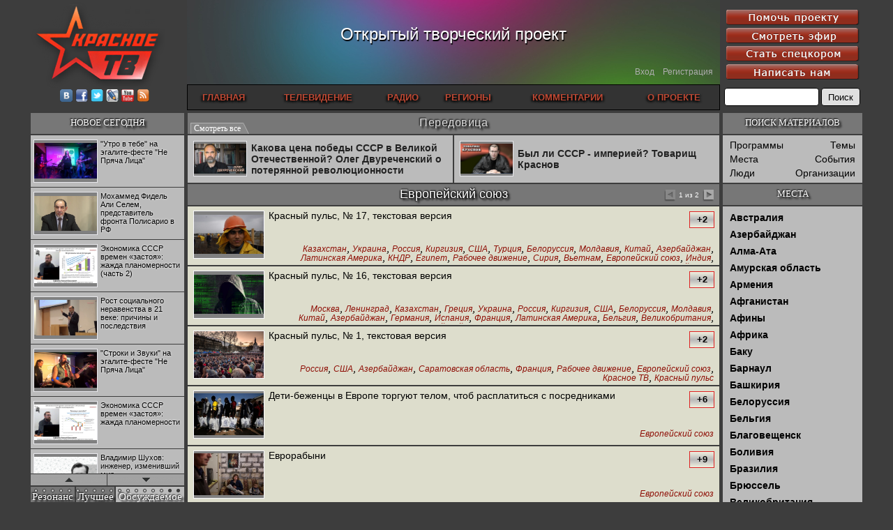

--- FILE ---
content_type: text/html;charset=UTF-8
request_url: https://krasnoe.tv/category?categoryid=692
body_size: 72653
content:















































<!DOCTYPE html PUBLIC "-//W3C//DTD XHTML 1.0 Transitional//EN" "http://www.w3.org/TR/xhtml1/DTD/xhtml1-transitional.dtd">
<html xmlns="http://www.w3.org/1999/xhtml" xmlns:fb="http://ogp.me/ns/fb#" xmlns:og="http://ogp.me/ns#" lang="ru" xml:lang="ru">

<head>
  <title>Европейский союз - Красное ТВ</title>
  <meta http-equiv="Content-Type" content="text/html; charset=utf-8" />

  <meta name="DC.Title" content="Красное ТВ" />
  <meta name="description" content="Интернет-телевидение Красное ТВ. Вы можете смотреть программы в реальном времени или скачивать понравившиеся программы" />
  <meta name="keywords" content="красное тв,интернет тв,интернет телевидение,смотреть онлайн тв,online tv" />
  <meta name="robots" content="index,follow" />
  <meta name="yandex-verification" content="57916f7dee06a5d1" />
  <meta name="verify-v1" content="gCKB/GreSVof8BLp12y1S9bu1eTHMXwHmFLmBvxzAik=" />
  <meta name="google-site-verification" content="qp6ClUs8vvNghKE_irTXbUMsPB7JjBciDDoBUnHAhTA" />






  <link rel="shortcut icon" href="static/favicon.gif" type="image/x-icon" />
  <link rel="alternate" title="Krasnoe TV RSS" href="http://krasnoe.tv/rss" type="application/rss+xml" />

  <link rel="stylesheet" href="static/jquery-ui/ui-darkness/jquery-ui.css" />
  <link rel="stylesheet" href="static/jquery-ui/ui-darkness/theme.css" />

  <link rel="stylesheet" href="static/_compiled/solid.css" />
  <!--[if gte IE 9]>
    <style type="text/css">.gradient { filter: none; }</style>
  <![endif]-->

  <script type="text/javascript" src="static/jslib/require-2.1.14.js"></script>
  <script type="text/javascript">
    require.config({
      baseUrl: 'static/',
    });
  </script>

  <script type="text/javascript" src="static/jslib/require-config.js"></script>
  <script type="text/javascript" src="static/jquery/jquery-1.11.1.js"></script>
  <script type="text/javascript" src="static/jslib/when-loaded.js"></script>

  <script type="text/javascript">
    whenLoaded.require([
      'jquery', 'jquery-ui/button', 'jquerytools-overlay', 'jquerytools-toolbox-expose',
      'jquery/jquery.nicescroll-3.5.6-custom' ]);
  </script>

  <script type="text/javascript" src="static/solid/solid.js"></script>

  
</head>

<body class="Solid ">
  <div id="fb-root"></div>
  <script>
    function loadAsync(url, id) {
      var d=document,s='script';
      if (id&&d.getElementById(id)) return; var ref=d.getElementsByTagName(s)[0]; var js=d.createElement(s);
      if (id) js.id=id; js.src=url; js.async=true; ref.parentNode.insertBefore(js,ref);
    }
    loadAsync('//connect.facebook.net/en_US/all.js#xfbml=1', 'facebook-jssdk');
    loadAsync('static/jslib/vk-share.js');
    window.___gcfg = {lang: 'ru'}; loadAsync('https://apis.google.com/js/plusone.js');
  </script>










<div id="dialog_broadcast" class="CDialog Broadcast CLayout ModalDialog2" style="display: none;">
  <div class="spinnerPlaceholder dialogSwappable">
    <div class="placeholderInner">
      <img src="static/solid/spinner.gif" style="display: block;" />
    </div>
  </div>
  <div class="dialogOuterContainer dialogSwappable" style="display: none;"></div>
</div>
<script type="text/javascript">
  whenLoaded(function() {
    var $dialogHost = $("#dialog_broadcast");

    $dialogHost.overlay({
      mask: { color: '#a0a0a0', loadSpeed: 0, opacity: 0.7 },
      left: 'center',
      top: 'center',
      onBeforeLoad: function() {
        if (isSwappableSelected($dialogHost.find(".dialogSwappable"), ".dialogOuterContainer")) {
          return; // already loaded
        }

        $.ajax({
          url: 'broadcastDialog',
          data: {
            appUrlBase: './',
            debugMode: 'false',
            schedulenode: ''
          },
          dataType: 'html'
        }).done(function(html) {
          selectSwappable($dialogHost.find(".dialogSwappable"), ".dialogOuterContainer");
          $dialogHost.find(".dialogOuterContainer").html(html);
        }).fail(function() {
          alert('Не удалось показать эфир');
          $dialogHost.overlay().close();
        });
      }
    });

    this.showBroadcastDialog = function() {
      $dialogHost.overlay().load();
    };
  });
</script>








<div id="dialog_announcements" class="CDialog Announcements CLayout ModalDialog2" style="display: none;">
  <div class="spinnerPlaceholder dialogSwappable">
    <div class="placeholderInner">
      <img src="static/solid/spinner.gif" style="display: block;" />
    </div>
  </div>
  <div class="dialogOuterContainer dialogSwappable" style="display: none;"></div>
</div>
<script type="text/javascript">
  whenLoaded(function() {
    var $dialogHost = $("#dialog_announcements");

    var loadDialogHtml = function() {
      var showAllParameter = $dialogHost.data('showAllParameter');

      selectSwappable($dialogHost.find(".dialogSwappable"), ".spinnerPlaceholder");
      $.ajax({
        url: 'announcementsDialog',
        data: {
          appUrlBase: './',
          showAll: showAllParameter,
          debugMode: 'false'
        },
        dataType: 'html'
      }).done(function(html) {
        selectSwappable($dialogHost.find(".dialogSwappable"), ".dialogOuterContainer");
        $dialogHost.find(".dialogOuterContainer").html(html);
      }).fail(function() {
        alert('Не удалось показать объявления');
        $dialogHost.overlay().close();
      });
    };

    $dialogHost.overlay({
      mask: { color: '#a0a0a0', loadSpeed: 0, opacity: 0.7 },
      left: 'center',
      top: 'center',
      onBeforeLoad: function() {
        loadDialogHtml();
      }
    });

    this.showAnnouncementsDialog = function(showAll) {
      $dialogHost.data('showAllParameter', showAll);

      if ($dialogHost.overlay().isOpened()) {
        loadDialogHtml();
      } else {
        $dialogHost.overlay().load();
      }
    };

    domCallback.add($dialogHost, 'showAll', function() {
      showAnnouncementsDialog(true/*showAll*/);
    });
  });
</script>


<div class="CStructure PageContainer">

<!-- HEADER -->

<div class="CStructure PageHeader">
  <!-- LOGO + SOCIAL LINKS -->

  <div class="logoArea">
    <div class="logo">
      <a href="/"><img src="static/solid/images/logo-ktv.png"></a>
    </div>
    <div class="socialLinks">
      <a rel="nofollow" href="http://vk.com/ktv_ru" target="_blank" >
        <img src="static/solid/icons/vkontakte.png" />
      </a>
      <a rel="nofollow" href="http://facebook.com/groups/krasnoetv" target="_blank">
        <img src="static/solid/icons/facebook.png" />
      </a>
      <a rel="nofollow" href="http://twitter.com/KrasnoeTV" target="_blank">
        <img src="static/solid/icons/twitter.png" />
      </a>
      <a rel="nofollow" href="http://krasnoetv-ru.livejournal.com/" target="_blank" >
        <img src="static/solid/icons/livejournal.png" />
      </a>
      <a rel="nofollow" href="http://www.youtube.com/user/krasnoetv" target="_blank" >
        <img src="static/solid/icons/youtube.png" />
      </a>
      <!--
      <a rel="nofollow" href="http://krasnoetv.rutube.ru/" target="_blank" >
        <img src="static/solid/icons/rutube.png"/>
      </a>
      -->
      <a rel="nofollow" href="http://krasnoe.tv/rss" target="_blank" >
        <img src="static/solid/icons/rss.png" />
      </a>
    </div>
  </div>

  <!-- RED BUTTON -->

  <div class="rightArea">
    <div class="redButtons">
      <a class="buttonLink first" href="node/17747">
        <img class="two" src="static/solid/images/button-help.png" />
        <img class="one" src="static/solid/images/button-help-dark.png" />
      </a>
      <a class="buttonLink" href="javascript:showBroadcastDialog()">
        <img class="two" src="static/solid/images/button-broadcast.png" />
        <img class="one" src="static/solid/images/button-broadcast-dark.png" />
      </a>
      <a class="buttonLink" href="node/24472">
        <img class="two" src="static/solid/images/button-spetskor.png" />
        <img class="one" src="static/solid/images/button-spetskor-dark.png" />
      </a>
      <a class="buttonLink" href="node/563">
        <img class="two" src="static/solid/images/button-feedback.png" />
        <img class="one" src="static/solid/images/button-feedback-dark.png" />
      </a>
    </div>
    <form class="searchForm" method="get" action="search" accept-charset="UTF-8">
      <input type="text" name="query" class="query" />
      <input type="submit" value="Поиск" class="button" />
    </form>
  </div>

  <div class="centralArea">
    <!-- SLOGAN -->
    <div class="slogan">
      Открытый творческий проект
    </div>

    <!-- LOGIN AREA -->

    <div class="loginArea">
      
        <a href="login">Вход</a>
        &nbsp;&nbsp;
        <a href="register">Регистрация</a>
      
    </div>

    <!-- NAVIGATION -->

    <div class="navigationArea">
      <table class="navigationTable">
      <tr>
        <td>
          <a href="frontPage">
            ГЛАВНАЯ
          </a>
        </td>
        <td>
          <a href="frontPage?tvview=1">
            ТЕЛЕВИДЕНИЕ
          </a>
        </td>
        <td>
          <a href="//radio.krasnoe.tv/">
            РАДИО
          </a>
        </td>
        <td>
          <a href="region">
            РЕГИОНЫ
          </a>
        </td>
        <td>
          <a href="comments">
            КОММЕНТАРИИ
          </a>
        </td>
        <td>
          <a href="node/6">
            О ПРОЕКТЕ
          </a>
        </td>
      </tr>
      </table>
    </div>
  </div>
</div>

<!-- TABLE CONTENT -->

<div class="CStructure OuterTableContainer">
<table class="CStructure OuterTable">
  <tr>


    <td class="leftCell">
    <div class="CStructure LeftColumn">

      <!-- LEFT1 -->

      <div class="CLayout ColumnBlockTitle">
        <a href="recent?origin=notNews" class="titleLink">НОВОЕ СЕГОДНЯ</a>
      </div>

      <div class="CLayout ColumnBlockContent ScrollableHost CBlock NewTodayScrollable">
        <div class="CBlock NewTodayContent CLayout ScrollableContent">
          <table class="table">

          <tr class="first">
            <td>
              <div class="innerContainer">
                <a class="link" href="node/29027">
                  <div class="picture"><div class="pictureInner">
                    <img src="http://files.krasnoe.tv/files/preview_images/Ne_Pryacha_Litsa_24nov2018_Utro4.jpg" />
                  </div></div>
                  <div class="title">"Утро в тебе" на эгалите-фесте "Не Пряча Лица"</div>
                </a>
              </div>
            </td>
          </tr>

          <tr >
            <td>
              <div class="innerContainer">
                <a class="link" href="node/29026">
                  <div class="picture"><div class="pictureInner">
                    <img src="http://files.krasnoe.tv/files/preview_images/SADR.jpg" />
                  </div></div>
                  <div class="title">Мохаммед Фидель Али Селем, представитель фронта Полисарио в РФ</div>
                </a>
              </div>
            </td>
          </tr>

          <tr >
            <td>
              <div class="innerContainer">
                <a class="link" href="node/29025">
                  <div class="picture"><div class="pictureInner">
                    <img src="http://files.krasnoe.tv/files/preview_images/Lection_13nov2018_part2.jpg" />
                  </div></div>
                  <div class="title">Экономика СССР времен «застоя»: жажда планомерности (часть 2)</div>
                </a>
              </div>
            </td>
          </tr>

          <tr >
            <td>
              <div class="innerContainer">
                <a class="link" href="node/29024">
                  <div class="picture"><div class="pictureInner">
                    <img src="http://files.krasnoe.tv/files/preview_images/Buzgalin_5dec2018.jpg" />
                  </div></div>
                  <div class="title">Рост социального неравенства в 21 веке: причины и последствия</div>
                </a>
              </div>
            </td>
          </tr>

          <tr >
            <td>
              <div class="innerContainer">
                <a class="link" href="node/29023">
                  <div class="picture"><div class="pictureInner">
                    <img src="http://files.krasnoe.tv/files/preview_images/Ne_Pryacha_Litsa_24nov2018_Stroki.jpg" />
                  </div></div>
                  <div class="title">"Строки и Звуки" на эгалите-фесте "Не Пряча Лица" </div>
                </a>
              </div>
            </td>
          </tr>

          <tr >
            <td>
              <div class="innerContainer">
                <a class="link" href="node/29022">
                  <div class="picture"><div class="pictureInner">
                    <img src="http://files.krasnoe.tv/files/preview_images/Lection_13nov2018_part1.jpg" />
                  </div></div>
                  <div class="title">Экономика СССР времен «застоя»: жажда планомерности</div>
                </a>
              </div>
            </td>
          </tr>

          <tr >
            <td>
              <div class="innerContainer">
                <a class="link" href="node/29021">
                  <div class="picture"><div class="pictureInner">
                    <img src="http://files.krasnoe.tv/files/preview_images/Shukhov_24oct2018.jpg" />
                  </div></div>
                  <div class="title">Владимир Шухов: инженер, изменивший мир</div>
                </a>
              </div>
            </td>
          </tr>

          <tr >
            <td>
              <div class="innerContainer">
                <a class="link" href="node/29020">
                  <div class="picture"><div class="pictureInner">
                    <img src="http://files.krasnoe.tv/files/preview_images/Ne_Pryacha_Litsa_24nov2018_Kotz.jpg" />
                  </div></div>
                  <div class="title">"Аркадий Коц" на эгалите-фесте "Не Пряча Лица"</div>
                </a>
              </div>
            </td>
          </tr>

          <tr >
            <td>
              <div class="innerContainer">
                <a class="link" href="node/29018">
                  <div class="picture"><div class="pictureInner">
                    <img src="http://files.krasnoe.tv/files/preview_images/Pavlov_21nov2018.jpg" />
                  </div></div>
                  <div class="title">Контрапункты глобализации: геополитэкономический анализ</div>
                </a>
              </div>
            </td>
          </tr>

          <tr >
            <td>
              <div class="innerContainer">
                <a class="link" href="node/29017">
                  <div class="picture"><div class="pictureInner">
                    <img src="http://files.krasnoe.tv/files/preview_images/November_revolution_9nov2018.jpg" />
                  </div></div>
                  <div class="title">100 лет Ноябрьской революции в Германии: парламентская демократия или диктатура пролетариата?</div>
                </a>
              </div>
            </td>
          </tr>

          <tr >
            <td>
              <div class="innerContainer">
                <a class="link" href="node/29015">
                  <div class="picture"><div class="pictureInner">
                    <img src="http://files.krasnoe.tv/files/preview_images/_Solo2_0.jpg" />
                  </div></div>
                  <div class="title">Деятельность Хрущёва в 50-е годы. Владимир Соловейчик</div>
                </a>
              </div>
            </td>
          </tr>

          <tr >
            <td>
              <div class="innerContainer">
                <a class="link" href="node/29014">
                  <div class="picture"><div class="pictureInner">
                    <img src="http://files.krasnoe.tv/files/preview_images/_Oleg_1.jpg" />
                  </div></div>
                  <div class="title">Какова цена победы СССР в Великой Отечественной? Олег Двуреченский о потерянной революционности</div>
                </a>
              </div>
            </td>
          </tr>

          </table>
        </div>
        <div class="CLayout ScrollableButtons">
          <div class="button up">
            <img class="img" src="static/solid/images/scroll-up-110.png" />
            <img class="imgHover" src="static/solid/images/scroll-up-110-hover.png" />
          </div>
          <div class="button down">
            <img class="img" src="static/solid/images/scroll-down-110.png" />
            <img class="imgHover" src="static/solid/images/scroll-down-110-hover.png" />
          </div>
        </div>
      </div>
      <script type="text/javascript">
        whenLoaded(function() {
          setupScrollableHostWithButtons($(".CBlock.NewTodayScrollable"), {
            cursorborder: 'solid 2px transparent', cursorfixedheight: '48',
            smoothscroll: false, mousescrollstep: (window.chrome ? 90 : 15)
          });
        });
      </script>

      <!-- LEFT2 -->

      <div class="CBlock TripleBlockTitle">
        <table class="titlesTable">
        <tr>
          <td class="titleCell first switchOn" data-tag="resonance">
            <div class="innerContainer">Резонанс</div>
          </td>
          <td class="titleCell" data-tag="best">
            <div class="innerContainer">Лучшее</div>
          </td>
          <td class="titleCell" data-tag="commented">
            <div class="innerContainer">Обсуждаемое</div>
          </td>
        </tr>
        </table>
        <div class="progressContainer">
          <div class="dot first lit"></div><div class="dot lit"></div><div class="dot lit"></div><div class="dot lit"></div>
          <div class="dot"></div><div class="dot"></div><div class="dot"></div><div class="dot"></div>
          <div class="dot"></div><div class="dot"></div><div class="dot"></div><div class="dot"></div>
          <div class="dot"></div><div class="dot"></div><div class="dot"></div><div class="dot"></div>
          <div class="dot"></div><div class="dot"></div>
        </div>
      </div>

      <div class="CLayout ColumnBlockContent triple">
        <div class="CBlock TripleContent resonance" data-tag="resonance">
          <ul class="list">

          <li class="first">
            <a class="link" href="node/28845"
               title="№1 | Красная жара | Попов vs Биец">
              <div class="picture"><div class="pictureInner">
                <img src="http://files.krasnoe.tv/files/preview_images/_Red_h.jpg" />
              </div></div>
              <div class="titleText">
                №1 | Красная жара | Попов vs Биец
              </div>
              <div class="titleTextAgain">
                №1 | Красная жара | Попов vs Биец
              </div>
            </a>
            
            <div class="rating" style="color: #ff4444;">
              <div class="ratingText">+28</div>
            </div>
          </li>

          <li >
            <a class="link" href="node/28847"
               title="Не сгорайте до выборов Путина! Юрий Нерсесов">
              <div class="picture"><div class="pictureInner">
                <img src="http://files.krasnoe.tv/files/preview_images/_nersesov_15.jpg" />
              </div></div>
              <div class="titleText">
                Не сгорайте до выборов Путина! Юрий Нерсесов
              </div>
              <div class="titleTextAgain">
                Не сгорайте до выборов Путина! Юрий Нерсесов
              </div>
            </a>
            
            <div class="rating" style="color: #ff4444;">
              <div class="ratingText">+25</div>
            </div>
          </li>

          </ul>
        </div>

        <div class="CBlock TripleContent best" data-tag="best">
          <ul class="list">

          </ul>
          <ul class="listPageLinks">
            <li><a class="link" href="bestNodes?mode=byRating&scope=week">За неделю</a></li>
            |
            <li><a class="link" href="bestNodes?mode=byRating&scope=month">За месяц</a></li>
            |
            <li><a class="link" href="bestNodes?mode=byRating&scope=all">За все время</a></li>
          </ul>
        </div>

        <div class="CBlock TripleContent commented" data-tag="commented">
          <ul class="list">
            <div class="commentedTitle">комментариев:</div>

          </ul>
          <ul class="listPageLinks">
            <li><a class="link" href="bestNodes?mode=byCommentCount&scope=week">За неделю</a></li>
            |
            <li><a class="link" href="bestNodes?mode=byCommentCount&scope=month">За месяц</a></li>
            |
            <li><a class="link" href="bestNodes?mode=byCommentCount&scope=all">За все время</a></li>
          </ul>
        </div>
      </div>
      <script type="text/javascript">
        $(".TripleBlockTitle, .ColumnBlockContent.triple")
                .mouseenter(function() { toggleTripleAnimation(false); })
                .mouseleave(function() { toggleTripleAnimation(true); });
        setupTripleAnimation(
                $(".TripleBlockTitle .progressContainer"), $(".TripleBlockTitle .titleCell"),
                $(".TripleContent"), 4000);

        $(".TripleBlockTitle .titleCell").click(function() {
          selectTripleItem($(".TripleBlockTitle .titleCell"), $(".TripleContent"), this);
          setTripleProgress($(".TripleBlockTitle .progressContainer"), 0);
        });
      </script>
    </div>
    </td>


    <td class="mainCell">
      

<table class="CStructure InnerTable">
<tr>
  <td class="mainCell">

    <div class="CBlock SecondaryIssueTitle">
      <div>
        <a class="titleLink" href="frontPage">Передовица</a>
      </div>
      <div class="CLayout TitleOverlayTabs">
        <a class="tab seeAll" href="frontPage">
          <div class="before"></div>
          <div class="text">Смотреть все</div>
          <div class="after"></div>
          <div class="after2"></div>
        </a>
      </div>
    </div>

    <ul class="CBlock SecondaryIssueItemList">

    <li class="left">
      <div class="container">
        <a class="link" href="node/29014">
          <span class="picture"><span class="imgContainer">
            <img src="http://files.krasnoe.tv/files/preview_images/_Oleg_1.jpg" />
          </span></span>
          <div class="titleContainer"><div class="titleBlockOuter"><div class="titleBlockInner">
            Какова цена победы СССР в Великой Отечественной? Олег Двуреченский о потерянной революционности
          </div></div></div>
        </a>
      </div>
    </li>

    <li class="right">
      <div class="container">
        <a class="link" href="node/29013">
          <span class="picture"><span class="imgContainer">
            <img src="http://files.krasnoe.tv/files/preview_images/_krasnoff_6.jpg" />
          </span></span>
          <div class="titleContainer"><div class="titleBlockOuter"><div class="titleBlockInner">
            Был ли СССР - империей? Товарищ Краснов
          </div></div></div>
        </a>
      </div>
    </li>

    </ul>


      <div class="CStructure MainAreaUnderSecondaryIssue">
      <div class="CStructure OccupiedAreaUnderSecondaryIssue">
        
  <div class="PCategorized CategoryTitle">
    <div class="titleArea">Европейский союз</div>
    







<div class="CLayout TitlePager">
  <div class="container">

    <span class="prevIconDisabled" title="Предыдущая страница">
      <img src="static/solid/images/issue-prev-disabled.png" alt="<" />
    </span>

    <span class="pagePointer">1 из 2</span>

    <a class="nextIconLink" href="category?categoryid=692&position=16"
       title="Следующая страница">
      <img src="static/solid/images/issue-next.png" alt="<" />
    </a>

  </div>
</div>


  </div>

  <ul class="PCategorized ItemList">

    <li>
      <a class="link" href="node/29028">
        <span class="picture"><span class="imgContainer">
          <img src="http://files.krasnoe.tv/files/title_images/1c9f0acf_resizedScaled_1020to574.jpg" />
        </span></span>
        <span class="title">Красный пульс, № 17, текстовая версия</span>
      </a>

      <div class="rating gradient" style="border-color: #dd2222;">+2</div>

      <div class="classificationBlockContainer">
        <div class="centerer"><div class="centered">

        <a class="termLink" href="category?categoryId=15"
           title=""
        >Казахстан</a>,
        <a class="termLink" href="category?categoryId=19"
           title=""
        >Украина</a>,
        <a class="termLink" href="category?categoryId=60"
           title=""
        >Россия</a>,
        <a class="termLink" href="category?categoryId=143"
           title=""
        >Киргизия</a>,
        <a class="termLink" href="category?categoryId=183"
           title=""
        >США</a>,
        <a class="termLink" href="category?categoryId=195"
           title=""
        >Турция</a>,
        <a class="termLink" href="category?categoryId=207"
           title=""
        >Белоруссия</a>,
        <a class="termLink" href="category?categoryId=235"
           title=""
        >Молдавия</a>,
        <a class="termLink" href="category?categoryId=251"
           title=""
        >Китай</a>,
        <a class="termLink" href="category?categoryId=255"
           title=""
        >Азербайджан</a>,
        <a class="termLink" href="category?categoryId=325"
           title=""
        >Латинская Америка</a>,
        <a class="termLink" href="category?categoryId=360"
           title=""
        >КНДР</a>,
        <a class="termLink" href="category?categoryId=480"
           title=""
        >Египет</a>,
        <a class="termLink" href="category?categoryId=483"
           title="Материалы, отражающие рабочее движение во всех странах."
        >Рабочее движение</a>,
        <a class="termLink" href="category?categoryId=551"
           title=""
        >Сирия</a>,
        <a class="termLink" href="category?categoryId=634"
           title=""
        >Вьетнам</a>,
        <a class="termLink" href="category?categoryId=692"
           title=""
        >Европейский союз</a>,
        <a class="termLink" href="category?categoryId=761"
           title="Индия (и окрестности тоже)"
        >Индия</a>,
        <a class="termLink" href="category?categoryId=843"
           title=""
        >Армения</a>,
        <a class="termLink" href="category?categoryId=861"
           title=""
        >Таджикистан</a>,
        <a class="termLink" href="category?categoryId=868"
           title=""
        >Красный пульс</a>
        </div></div>
      </div>
    </li>

    <li>
      <a class="link" href="node/29019">
        <span class="picture"><span class="imgContainer">
          <img src="http://files.krasnoe.tv/files/title_images/290616_hakery-yuristy_1-678x381.jpg" />
        </span></span>
        <span class="title">Красный пульс, № 16, текстовая версия</span>
      </a>

      <div class="rating gradient" style="border-color: #dd2222;">+2</div>

      <div class="classificationBlockContainer">
        <div class="centerer"><div class="centered">

        <a class="termLink" href="category?categoryId=12"
           title=""
        >Москва</a>,
        <a class="termLink" href="category?categoryId=13"
           title=""
        >Ленинград</a>,
        <a class="termLink" href="category?categoryId=15"
           title=""
        >Казахстан</a>,
        <a class="termLink" href="category?categoryId=17"
           title=""
        >Греция</a>,
        <a class="termLink" href="category?categoryId=19"
           title=""
        >Украина</a>,
        <a class="termLink" href="category?categoryId=60"
           title=""
        >Россия</a>,
        <a class="termLink" href="category?categoryId=143"
           title=""
        >Киргизия</a>,
        <a class="termLink" href="category?categoryId=183"
           title=""
        >США</a>,
        <a class="termLink" href="category?categoryId=207"
           title=""
        >Белоруссия</a>,
        <a class="termLink" href="category?categoryId=235"
           title=""
        >Молдавия</a>,
        <a class="termLink" href="category?categoryId=251"
           title=""
        >Китай</a>,
        <a class="termLink" href="category?categoryId=255"
           title=""
        >Азербайджан</a>,
        <a class="termLink" href="category?categoryId=300"
           title=""
        >Германия</a>,
        <a class="termLink" href="category?categoryId=301"
           title=""
        >Испания</a>,
        <a class="termLink" href="category?categoryId=309"
           title=""
        >Франция</a>,
        <a class="termLink" href="category?categoryId=325"
           title=""
        >Латинская Америка</a>,
        <a class="termLink" href="category?categoryId=362"
           title=""
        >Бельгия</a>,
        <a class="termLink" href="category?categoryId=392"
           title=""
        >Великобритания</a>,
        <a class="termLink" href="category?categoryId=393"
           title=""
        >Италия</a>,
        <a class="termLink" href="category?categoryId=632"
           title=""
        >Ирландия</a>,
        <a class="termLink" href="category?categoryId=692"
           title=""
        >Европейский союз</a>,
        <a class="termLink" href="category?categoryId=712"
           title=""
        >Южная Корея</a>,
        <a class="termLink" href="category?categoryId=728"
           title=""
        >Красное ТВ</a>,
        <a class="termLink" href="category?categoryId=761"
           title="Индия (и окрестности тоже)"
        >Индия</a>,
        <a class="termLink" href="category?categoryId=838"
           title=""
        >Бразилия</a>,
        <a class="termLink" href="category?categoryId=843"
           title=""
        >Армения</a>,
        <a class="termLink" href="category?categoryId=861"
           title=""
        >Таджикистан</a>,
        <a class="termLink" href="category?categoryId=868"
           title=""
        >Красный пульс</a>
        </div></div>
      </div>
    </li>

    <li>
      <a class="link" href="node/28936">
        <span class="picture"><span class="imgContainer">
          <img src="http://files.krasnoe.tv/files/title_images/Paris_2016.png" />
        </span></span>
        <span class="title">Красный пульс, № 1, текстовая версия</span>
      </a>

      <div class="rating gradient" style="border-color: #dd2222;">+2</div>

      <div class="classificationBlockContainer">
        <div class="centerer"><div class="centered">

        <a class="termLink" href="category?categoryId=60"
           title=""
        >Россия</a>,
        <a class="termLink" href="category?categoryId=183"
           title=""
        >США</a>,
        <a class="termLink" href="category?categoryId=255"
           title=""
        >Азербайджан</a>,
        <a class="termLink" href="category?categoryId=273"
           title=""
        >Саратовская область</a>,
        <a class="termLink" href="category?categoryId=309"
           title=""
        >Франция</a>,
        <a class="termLink" href="category?categoryId=483"
           title="Материалы, отражающие рабочее движение во всех странах."
        >Рабочее движение</a>,
        <a class="termLink" href="category?categoryId=692"
           title=""
        >Европейский союз</a>,
        <a class="termLink" href="category?categoryId=728"
           title=""
        >Красное ТВ</a>,
        <a class="termLink" href="category?categoryId=868"
           title=""
        >Красный пульс</a>
        </div></div>
      </div>
    </li>

    <li>
      <a class="link" href="node/28461">
        <span class="picture"><span class="imgContainer">
          <img src="http://files.krasnoe.tv/files/title_images/Black_slaves_Lybia.jpg" />
        </span></span>
        <span class="title">Дети-беженцы в Европе торгуют телом, чтоб расплатиться с посредниками</span>
      </a>

      <div class="rating gradient" style="border-color: #dd2222;">+6</div>

      <div class="classificationBlockContainer">
        <div class="centerer"><div class="centered">

        <a class="termLink" href="category?categoryId=692"
           title=""
        >Европейский союз</a>
        </div></div>
      </div>
    </li>

    <li>
      <a class="link" href="node/28308">
        <span class="picture"><span class="imgContainer">
          <img src="http://files.krasnoe.tv/files/title_images/Bolos_s_semyoy.jpg" />
        </span></span>
        <span class="title">Еврорабыни</span>
      </a>

      <div class="rating gradient" style="border-color: #dd2222;">+9</div>

      <div class="classificationBlockContainer">
        <div class="centerer"><div class="centered">

        <a class="termLink" href="category?categoryId=692"
           title=""
        >Европейский союз</a>
        </div></div>
      </div>
    </li>

    <li>
      <a class="link" href="node/26873">
        <span class="picture"><span class="imgContainer">
          <img src="http://files.krasnoe.tv/files/title_images/3715.jpg" />
        </span></span>
        <span class="title">Металлурги  Eвропы  протестуют</span>
      </a>

      <div class="rating gradient" style="border-color: #dd2222;">+6</div>

      <div class="classificationBlockContainer">
        <div class="centerer"><div class="centered">

        <a class="termLink" href="category?categoryId=692"
           title=""
        >Европейский союз</a>
        </div></div>
      </div>
    </li>

    <li>
      <a class="link" href="node/26760">
        <span class="picture"><span class="imgContainer">
          <img src="http://files.krasnoe.tv/files/title_images/Jitse_Akse.png" />
        </span></span>
        <span class="title">Игиловцев нельзя  убивать?</span>
      </a>

      <div class="rating gradient" style="border-color: #dd2222;">+13</div>

      <div class="classificationBlockContainer">
        <div class="centerer"><div class="centered">

        <a class="termLink" href="category?categoryId=582"
           title=""
        >Курдское освободительное движение</a>,
        <a class="termLink" href="category?categoryId=692"
           title=""
        >Европейский союз</a>
        </div></div>
      </div>
    </li>

    <li>
      <a class="link" href="node/26114">
        <span class="picture"><span class="imgContainer">
          <img src="http://files.krasnoe.tv/files/preview_images/Patiev_15sep2015_p3.jpg" />
        </span></span>
        <span class="title">Только мир в Сирии решит проблему беженцев в Европе</span>
      </a>

      <div class="rating gradient" style="border-color: #dd2222;">+14</div>

      <div class="classificationBlockContainer">
        <div class="centerer"><div class="centered">

        <a class="termLink" href="category?categoryId=1"
           title="Репортажи"
        >Репортажи</a>,
        <a class="termLink" href="category?categoryId=551"
           title=""
        >Сирия</a>,
        <a class="termLink" href="category?categoryId=692"
           title=""
        >Европейский союз</a>
        </div></div>
      </div>
    </li>

    <li>
      <a class="link" href="node/26067">
        <span class="picture"><span class="imgContainer">
          <img src="http://files.krasnoe.tv/files/title_images/more.jpg" />
        </span></span>
        <span class="title">Гибель Европы? Ну вы даёте!</span>
      </a>

      <div class="rating gradient" style="border-color: #dd2222;">+16</div>

      <div class="classificationBlockContainer">
        <div class="centerer"><div class="centered">

        <a class="termLink" href="category?categoryId=300"
           title=""
        >Германия</a>,
        <a class="termLink" href="category?categoryId=692"
           title=""
        >Европейский союз</a>
        </div></div>
      </div>
    </li>

    <li>
      <a class="link" href="node/25337">
        <span class="picture"><span class="imgContainer">
          <img src="http://files.krasnoe.tv/files/preview_images/Patelis_25apr2015_p2.jpg" />
        </span></span>
        <span class="title">«Греция и кризис Евросоюза. Перспективы глобализации». Дискуссия</span>
      </a>

      <div class="rating gradient" style="border-color: #dd2222;">+7</div>

      <div class="classificationBlockContainer">
        <div class="centerer"><div class="centered">

        <a class="termLink" href="category?categoryId=2"
           title="События недели"
        >Мозаика</a>,
        <a class="termLink" href="category?categoryId=12"
           title=""
        >Москва</a>,
        <a class="termLink" href="category?categoryId=17"
           title=""
        >Греция</a>,
        <a class="termLink" href="category?categoryId=60"
           title=""
        >Россия</a>,
        <a class="termLink" href="category?categoryId=155"
           title=""
        >Бузгалин А.В.</a>,
        <a class="termLink" href="category?categoryId=345"
           title=""
        >МГУ</a>,
        <a class="termLink" href="category?categoryId=692"
           title=""
        >Европейский союз</a>
        </div></div>
      </div>
    </li>

    <li>
      <a class="link" href="node/25303">
        <span class="picture"><span class="imgContainer">
          <img src="http://files.krasnoe.tv/files/preview_images/Patelis_25apr2015_p1.jpg" />
        </span></span>
        <span class="title">«Греция и кризис Евросоюза. Перспективы глобализации». Выступление Д. Пателиса</span>
      </a>

      <div class="rating gradient" style="border-color: #dd2222;">+16</div>

      <div class="classificationBlockContainer">
        <div class="centerer"><div class="centered">

        <a class="termLink" href="category?categoryId=2"
           title="События недели"
        >Мозаика</a>,
        <a class="termLink" href="category?categoryId=12"
           title=""
        >Москва</a>,
        <a class="termLink" href="category?categoryId=17"
           title=""
        >Греция</a>,
        <a class="termLink" href="category?categoryId=60"
           title=""
        >Россия</a>,
        <a class="termLink" href="category?categoryId=155"
           title=""
        >Бузгалин А.В.</a>,
        <a class="termLink" href="category?categoryId=345"
           title=""
        >МГУ</a>,
        <a class="termLink" href="category?categoryId=692"
           title=""
        >Европейский союз</a>
        </div></div>
      </div>
    </li>

    <li>
      <a class="link" href="node/24525">
        <span class="picture"><span class="imgContainer">
          <img src="http://files.krasnoe.tv/files/title_images/123_7.jpg" />
        </span></span>
        <span class="title">Укрепление КПГ показывает положительную тенденцию к сплочению вокруг партии</span>
      </a>

      <div class="rating gradient" style="border-color: #dd2222;">+6</div>

      <div class="classificationBlockContainer">
        <div class="centerer"><div class="centered">

        <a class="termLink" href="category?categoryId=17"
           title=""
        >Греция</a>,
        <a class="termLink" href="category?categoryId=44"
           title=""
        >Коммунистическая партия Греции</a>,
        <a class="termLink" href="category?categoryId=692"
           title=""
        >Европейский союз</a>
        </div></div>
      </div>
    </li>

    <li>
      <a class="link" href="node/24302">
        <span class="picture"><span class="imgContainer">
          <img src="http://files.krasnoe.tv/files/title_images/evtanasiya.jpg" />
        </span></span>
        <span class="title">Голландия, где  смерть по выбору - эвтаназия - теперь стала частью жизни</span>
      </a>

      <div class="rating gradient" style="border-color: #dd2222;">+11</div>

      <div class="classificationBlockContainer">
        <div class="centerer"><div class="centered">

        <a class="termLink" href="category?categoryId=692"
           title=""
        >Европейский союз</a>
        </div></div>
      </div>
    </li>

    <li>
      <a class="link" href="node/24156">
        <span class="picture"><span class="imgContainer">
          <img src="http://files.krasnoe.tv/files/title_images/NL_bezdomnie.jpg" />
        </span></span>
        <span class="title">Нидерланды:  продолжает расти число бездомных</span>
      </a>

      <div class="rating gradient" style="border-color: #dd2222;">+1</div>

      <div class="classificationBlockContainer">
        <div class="centerer"><div class="centered">

        <a class="termLink" href="category?categoryId=692"
           title=""
        >Европейский союз</a>
        </div></div>
      </div>
    </li>

    <li>
      <a class="link" href="node/23873">
        <span class="picture"><span class="imgContainer">
          <img src="http://files.krasnoe.tv/files/title_images/poor_child.jpg" />
        </span></span>
        <span class="title">Новости РВСК. Сказки Сантоса в Европе.</span>
      </a>

      <div class="rating gradient" style="border-color: #dd2222;">+8</div>

      <div class="classificationBlockContainer">
        <div class="centerer"><div class="centered">

        <a class="termLink" href="category?categoryId=325"
           title=""
        >Латинская Америка</a>,
        <a class="termLink" href="category?categoryId=378"
           title=""
        >Колумбия</a>,
        <a class="termLink" href="category?categoryId=692"
           title=""
        >Европейский союз</a>
        </div></div>
      </div>
    </li>

    <li>
      <a class="link" href="node/21828">
        <span class="picture"><span class="imgContainer">
          <img src="http://files.krasnoe.tv/files/title_images/Flag_Donetskaya_Respublika.jpg" />
        </span></span>
        <span class="title">Заявление МИДа Донецкой Народной Республики по поводу позиции Совета ЕС по иностранным делам</span>
      </a>

      <div class="rating gradient" style="border-color: #dd2222;">+19</div>

      <div class="classificationBlockContainer">
        <div class="centerer"><div class="centered">

        <a class="termLink" href="category?categoryId=19"
           title=""
        >Украина</a>,
        <a class="termLink" href="category?categoryId=692"
           title=""
        >Европейский союз</a>,
        <a class="termLink" href="category?categoryId=698"
           title=""
        >Донецк</a>
        </div></div>
      </div>
    </li>

  </ul>

  <div class="PCategorized CategoryTitle">
    







<div class="CLayout TitlePager">
  <div class="container">

    <span class="prevIconDisabled" title="Предыдущая страница">
      <img src="static/solid/images/issue-prev-disabled.png" alt="<" />
    </span>

    <span class="pagePointer">1 из 2</span>

    <a class="nextIconLink" href="category?categoryid=692&position=16"
       title="Следующая страница">
      <img src="static/solid/images/issue-next.png" alt="<" />
    </a>

  </div>
</div>


  </div>


      </div>
      </div>


  </td>
  <td class="rightCell">
    <div class="CStructure RightColumn layered">

      









<div class="CLayout ColumnBlockTitle">
  <div class="titleText">ПОИСК МАТЕРИАЛОВ</div>
</div>

<div class="CLayout ColumnBlockContent CBlock TwoColumnSearchLinks">

  <table class="table">


  <tr>

    <td class="cell left">
      <a class="link" href="category?vocabulary=serials"
      >Программы</a>
    </td>

    <td class="cell right">
      <a class="link" href="category?vocabulary=topics"
      >Темы</a>
    </td>

  </tr>

  <tr>

    <td class="cell left">
      <a class="link" href="category?vocabulary=places"
      >Места</a>
    </td>

    <td class="cell right">
      <a class="link" href="category?vocabulary=events"
      >События</a>
    </td>

  </tr>

  <tr>

    <td class="cell left">
      <a class="link" href="category?vocabulary=people"
      >Люди</a>
    </td>

    <td class="cell right">
      <a class="link" href="category?vocabulary=organizations"
      >Организации</a>
    </td>

  </tr>

  </table>
</div>



      <div class="CLayout ColumnBlockTitle underSearchLinks">

        <a class="titleLink" href="category?vocabulary=places"
        >МЕСТА</a>

      </div>
      <div class="CLayout ColumnBlockContent underSearchLinks PCategorized CategoryListScrollable ScrollableHost">
        <div class="CLayout ScrollableContent">
          


  <ul class="PCategorized CategoryList">

    <li class="first">
      <a class="link" href="category?categoryId=595"
      >Австралия</a>
    </li>

    <li class="">
      <a class="link" href="category?categoryId=255"
      >Азербайджан</a>
    </li>

    <li class="">
      <a class="link" href="category?categoryId=245"
      >Алма-Ата</a>
    </li>

    <li class="">
      <a class="link" href="category?categoryId=781"
      >Амурская область</a>
    </li>

    <li class="">
      <a class="link" href="category?categoryId=843"
      >Армения</a>
    </li>

    <li class="">
      <a class="link" href="category?categoryId=145"
      >Афганистан</a>
    </li>

    <li class="">
      <a class="link" href="category?categoryId=375"
      >Афины</a>
    </li>

    <li class="">
      <a class="link" href="category?categoryId=827"
      >Африка</a>
    </li>

    <li class="">
      <a class="link" href="category?categoryId=256"
      >Баку</a>
    </li>

    <li class="">
      <a class="link" href="category?categoryId=344"
      >Барнаул</a>
    </li>

    <li class="">
      <a class="link" href="category?categoryId=783"
      >Башкирия</a>
    </li>

    <li class="">
      <a class="link" href="category?categoryId=207"
      >Белоруссия</a>
    </li>

    <li class="">
      <a class="link" href="category?categoryId=362"
      >Бельгия</a>
    </li>

    <li class="">
      <a class="link" href="category?categoryId=782"
      >Благовещенск</a>
    </li>

    <li class="">
      <a class="link" href="category?categoryId=102"
      >Боливия</a>
    </li>

    <li class="">
      <a class="link" href="category?categoryId=838"
      >Бразилия</a>
    </li>

    <li class="">
      <a class="link" href="category?categoryId=32"
      >Брюссель</a>
    </li>

    <li class="">
      <a class="link" href="category?categoryId=392"
      >Великобритания</a>
    </li>

    <li class="">
      <a class="link" href="category?categoryId=199"
      >Венесуэла</a>
    </li>

    <li class="">
      <a class="link" href="category?categoryId=790"
      >Вологда</a>
    </li>

    <li class="">
      <a class="link" href="category?categoryId=544"
      >Воронеж</a>
    </li>

    <li class="">
      <a class="link" href="category?categoryId=634"
      >Вьетнам</a>
    </li>

    <li class="">
      <a class="link" href="category?categoryId=300"
      >Германия</a>
    </li>

    <li class="">
      <a class="link" href="category?categoryId=77"
      >Госдума РФ</a>
    </li>

    <li class="">
      <a class="link" href="category?categoryId=17"
      >Греция</a>
    </li>

    <li class="">
      <a class="link" href="category?categoryId=698"
      >Донецк</a>
    </li>

    <li class="">
      <a class="link" href="category?categoryId=699"
      >Донецкая область</a>
    </li>

    <li class="">
      <a class="link" href="category?categoryId=692"
      >Европейский союз</a>
    </li>

    <li class="">
      <a class="link" href="category?categoryId=480"
      >Египет</a>
    </li>

    <li class="">
      <a class="link" href="category?categoryId=243"
      >Екатеринбург</a>
    </li>

    <li class="">
      <a class="link" href="category?categoryId=142"
      >Иерусалим</a>
    </li>

    <li class="">
      <a class="link" href="category?categoryId=649"
      >Ижевск</a>
    </li>

    <li class="">
      <a class="link" href="category?categoryId=228"
      >Израиль</a>
    </li>

    <li class="">
      <a class="link" href="category?categoryId=761"
      >Индия</a>
    </li>

    <li class="">
      <a class="link" href="category?categoryId=177"
      >Иран</a>
    </li>

    <li class="">
      <a class="link" href="category?categoryId=191"
      >Иркутск</a>
    </li>

    <li class="">
      <a class="link" href="category?categoryId=632"
      >Ирландия</a>
    </li>

    <li class="">
      <a class="link" href="category?categoryId=301"
      >Испания</a>
    </li>

    <li class="">
      <a class="link" href="category?categoryId=393"
      >Италия</a>
    </li>

    <li class="">
      <a class="link" href="category?categoryId=753"
      >Йоханнесбург</a>
    </li>

    <li class="">
      <a class="link" href="category?categoryId=360"
      >КНДР</a>
    </li>

    <li class="">
      <a class="link" href="category?categoryId=126"
      >Кадаши</a>
    </li>

    <li class="">
      <a class="link" href="category?categoryId=785"
      >Казань</a>
    </li>

    <li class="">
      <a class="link" href="category?categoryId=15"
      >Казахстан</a>
    </li>

    <li class="">
      <a class="link" href="category?categoryId=247"
      >Калининград</a>
    </li>

    <li class="">
      <a class="link" href="category?categoryId=755"
      >Каталония</a>
    </li>

    <li class="">
      <a class="link" href="category?categoryId=96"
      >Кемерово</a>
    </li>

    <li class="">
      <a class="link" href="category?categoryId=20"
      >Киев</a>
    </li>

    <li class="">
      <a class="link" href="category?categoryId=143"
      >Киргизия</a>
    </li>

    <li class="">
      <a class="link" href="category?categoryId=812"
      >Кировоград</a>
    </li>

    <li class="">
      <a class="link" href="category?categoryId=251"
      >Китай</a>
    </li>

    <li class="">
      <a class="link" href="category?categoryId=378"
      >Колумбия</a>
    </li>

    <li class="">
      <a class="link" href="category?categoryId=241"
      >Комсомольск</a>
    </li>

    <li class="">
      <a class="link" href="category?categoryId=701"
      >Краматорск</a>
    </li>

    <li class="">
      <a class="link" href="category?categoryId=35"
      >Красная площадь</a>
    </li>

    <li class="">
      <a class="link" href="category?categoryId=291"
      >Красноярский край</a>
    </li>

    <li class="">
      <a class="link" href="category?categoryId=435"
      >Крым</a>
    </li>

    <li class="">
      <a class="link" href="category?categoryId=120"
      >Куба</a>
    </li>

    <li class="">
      <a class="link" href="category?categoryId=38"
      >Кузбасс</a>
    </li>

    <li class="">
      <a class="link" href="category?categoryId=806"
      >Латвия</a>
    </li>

    <li class="">
      <a class="link" href="category?categoryId=325"
      >Латинская Америка</a>
    </li>

    <li class="">
      <a class="link" href="category?categoryId=13"
      >Ленинград</a>
    </li>

    <li class="">
      <a class="link" href="category?categoryId=188"
      >Лондон</a>
    </li>

    <li class="">
      <a class="link" href="category?categoryId=696"
      >Луганск</a>
    </li>

    <li class="">
      <a class="link" href="category?categoryId=719"
      >Луганская область</a>
    </li>

    <li class="">
      <a class="link" href="category?categoryId=345"
      >МГУ</a>
    </li>

    <li class="">
      <a class="link" href="category?categoryId=182"
      >Магнитогорск</a>
    </li>

    <li class="">
      <a class="link" href="category?categoryId=153"
      >Мадрид</a>
    </li>

    <li class="">
      <a class="link" href="category?categoryId=705"
      >Мариуполь</a>
    </li>

    <li class="">
      <a class="link" href="category?categoryId=31"
      >Междуреченск</a>
    </li>

    <li class="">
      <a class="link" href="category?categoryId=235"
      >Молдавия</a>
    </li>

    <li class="">
      <a class="link" href="category?categoryId=176"
      >Мосгордума</a>
    </li>

    <li class="">
      <a class="link" href="category?categoryId=12"
      >Москва</a>
    </li>

    <li class="">
      <a class="link" href="category?categoryId=725"
      >Московская область</a>
    </li>

    <li class="">
      <a class="link" href="category?categoryId=152"
      >Мурманск</a>
    </li>

    <li class="">
      <a class="link" href="category?categoryId=42"
      >Непал</a>
    </li>

    <li class="">
      <a class="link" href="category?categoryId=545"
      >Нижний Новгород</a>
    </li>

    <li class="">
      <a class="link" href="category?categoryId=718"
      >Новороссия</a>
    </li>

    <li class="">
      <a class="link" href="category?categoryId=173"
      >Новосибирск</a>
    </li>

    <li class="">
      <a class="link" href="category?categoryId=475"
      >Норильск</a>
    </li>

    <li class="">
      <a class="link" href="category?categoryId=702"
      >Одесса</a>
    </li>

    <li class="">
      <a class="link" href="category?categoryId=240"
      >Омск</a>
    </li>

    <li class="">
      <a class="link" href="category?categoryId=95"
      >Палестина</a>
    </li>

    <li class="">
      <a class="link" href="category?categoryId=596"
      >Пермь</a>
    </li>

    <li class="">
      <a class="link" href="category?categoryId=825"
      >Петрозаводск</a>
    </li>

    <li class="">
      <a class="link" href="category?categoryId=826"
      >Петрозаводск</a>
    </li>

    <li class="">
      <a class="link" href="category?categoryId=172"
      >Пикалево</a>
    </li>

    <li class="">
      <a class="link" href="category?categoryId=597"
      >Португалия</a>
    </li>

    <li class="">
      <a class="link" href="category?categoryId=168"
      >Приморье</a>
    </li>

    <li class="">
      <a class="link" href="category?categoryId=60"
      >Россия</a>
    </li>

    <li class="">
      <a class="link" href="category?categoryId=74"
      >Ростов-на-Дону</a>
    </li>

    <li class="">
      <a class="link" href="category?categoryId=233"
      >СССР</a>
    </li>

    <li class="">
      <a class="link" href="category?categoryId=183"
      >США</a>
    </li>

    <li class="">
      <a class="link" href="category?categoryId=137"
      >Самара</a>
    </li>

    <li class="">
      <a class="link" href="category?categoryId=221"
      >Самарская область</a>
    </li>

    <li class="">
      <a class="link" href="category?categoryId=789"
      >Саратов</a>
    </li>

    <li class="">
      <a class="link" href="category?categoryId=273"
      >Саратовская область</a>
    </li>

    <li class="">
      <a class="link" href="category?categoryId=197"
      >Северный Полюс</a>
    </li>

    <li class="">
      <a class="link" href="category?categoryId=175"
      >Сербия-Югославия</a>
    </li>

    <li class="">
      <a class="link" href="category?categoryId=551"
      >Сирия</a>
    </li>

    <li class="">
      <a class="link" href="category?categoryId=700"
      >Славянск</a>
    </li>

    <li class="">
      <a class="link" href="category?categoryId=485"
      >Словакия</a>
    </li>

    <li class="">
      <a class="link" href="category?categoryId=754"
      >Соуэто</a>
    </li>

    <li class="">
      <a class="link" href="category?categoryId=206"
      >Сочи</a>
    </li>

    <li class="">
      <a class="link" href="category?categoryId=46"
      >Страсбург</a>
    </li>

    <li class="">
      <a class="link" href="category?categoryId=346"
      >Судан</a>
    </li>

    <li class="">
      <a class="link" href="category?categoryId=635"
      >Сыктывкар</a>
    </li>

    <li class="">
      <a class="link" href="category?categoryId=861"
      >Таджикистан</a>
    </li>

    <li class="">
      <a class="link" href="category?categoryId=784"
      >Татарстан</a>
    </li>

    <li class="">
      <a class="link" href="category?categoryId=717"
      >Тверь</a>
    </li>

    <li class="">
      <a class="link" href="category?categoryId=121"
      >Тель-Авив</a>
    </li>

    <li class="">
      <a class="link" href="category?categoryId=14"
      >Тольятти</a>
    </li>

    <li class="">
      <a class="link" href="category?categoryId=187"
      >Томск</a>
    </li>

    <li class="">
      <a class="link" href="category?categoryId=193"
      >Тула</a>
    </li>

    <li class="">
      <a class="link" href="category?categoryId=659"
      >Тунис</a>
    </li>

    <li class="">
      <a class="link" href="category?categoryId=195"
      >Турция</a>
    </li>

    <li class="">
      <a class="link" href="category?categoryId=220"
      >Тюмень</a>
    </li>

    <li class="">
      <a class="link" href="category?categoryId=19"
      >Украина</a>
    </li>

    <li class="">
      <a class="link" href="category?categoryId=30"
      >Ульяновск</a>
    </li>

    <li class="">
      <a class="link" href="category?categoryId=335"
      >Уругвай</a>
    </li>

    <li class="">
      <a class="link" href="category?categoryId=786"
      >Уфа</a>
    </li>

    <li class="">
      <a class="link" href="category?categoryId=858"
      >Филиппины</a>
    </li>

    <li class="">
      <a class="link" href="category?categoryId=803"
      >Финляндия</a>
    </li>

    <li class="">
      <a class="link" href="category?categoryId=309"
      >Франция</a>
    </li>

    <li class="">
      <a class="link" href="category?categoryId=697"
      >Харьков</a>
    </li>

    <li class="">
      <a class="link" href="category?categoryId=479"
      >Черкассы</a>
    </li>

    <li class="">
      <a class="link" href="category?categoryId=759"
      >Чехия</a>
    </li>

    <li class="">
      <a class="link" href="category?categoryId=218"
      >Чили</a>
    </li>

    <li class="">
      <a class="link" href="category?categoryId=631"
      >Чита</a>
    </li>

    <li class="">
      <a class="link" href="category?categoryId=272"
      >Энгельс</a>
    </li>

    <li class="">
      <a class="link" href="category?categoryId=252"
      >ЮАР</a>
    </li>

    <li class="">
      <a class="link" href="category?categoryId=712"
      >Южная Корея</a>
    </li>

  </ul>

        </div>
        <div class="CLayout ScrollableButtons">
          <div class="button up">
            <img class="img" src="static/solid/images/scroll-up-90.png" />
            <img class="imgHover" src="static/solid/images/scroll-up-90-hover.png" />
          </div>
          <div class="button down">
            <img class="img" src="static/solid/images/scroll-down-90.png" />
            <img class="imgHover" src="static/solid/images/scroll-down-90-hover.png" />
          </div>
        </div>
      </div>
      <script type="text/javascript">
        require([ 'jquery/jquery.nicescroll-3.5.6-custom' ],function() {
          setupScrollableHostWithButtons($(".PCategorized.CategoryListScrollable"), {
            cursorborder: 'solid 2px transparent', cursorfixedheight: '48',
            smoothscroll: false, mousescrollstep: (window.chrome ? 90 : 15)
          });
        });
      </script>


    </div>
  </td>
</tr>

</table>


    </td>
  </tr>
</table>
</div>

<!-- FOOTER -->

<div class="CStructure PageFooter">

  <div class="CStructure BannersBlock">
    <div class="bannersInnerBlock">

      <div class="column">

        <div class="bannerCell  pos0">
          <div class="bannerInner"><div class="bannerInner2"><a rel="nofollow" href="http://rotfront.su/" title="РОТ Фронт" target="_blank"><img width="120" height="31" border="0" alt="РОТ Фронт" src="http://rotfront.su/images/banners/rft.jpg"></a></div></div>
        </div>

        <div class="bannerCell  pos1">
          <div class="bannerInner"><div class="bannerInner2"><a rel="nofollow" href="http://igpr.ru" target="_blank"><img src="//krasnoe.tv/files/misc/banners/zov88_31.gif" border="0" alt="За ответственную власть!" title="За ответственную власть!"></a></div></div>
        </div>

      </div>

      <div class="column">

        <div class="bannerCell fullHeight pos0">
          <div class="bannerInner"><div class="bannerInner2"><p><a rel="nofollow" href="http://comstol.info/" target="_blank"><img src='http://comstol.info/wp-content/themes/comstol/images/bancomstol.gif' border="0" style="width: 71px; height: 71px;" alt="Коммунисты Столицы" /></a></p>
</div></div>
        </div>

      </div>

      <div class="column">

        <div class="bannerCell  pos0">
          <div class="bannerInner"><div class="bannerInner2"><a rel="nofollow" href="http://com-stol.ru" target="_blank"><img src="http://com-stol.ru/Com-stol-banner.gif" border="0"></a></div></div>
        </div>

        <div class="bannerCell  pos1">
          <div class="bannerInner"><div class="bannerInner2"><a rel="nofollow" href="http://sovross.ru" target="_blank"><img src="http://sovross.ru/ban/sr.gif" width="88" height="31" border="0" alt='Независимая народная газета "Советская Россия"' /></a></div></div>
        </div>

      </div>

      <div class="column">

        <div class="bannerCell fullHeight pos0">
          <div class="bannerInner"><div class="bannerInner2"><a rel="nofollow" href="http://www.rkrp-rpk.ru/" target="_blank">
<img src="http://krasnoe.tv/files/misc/banners/rkrp-rpk.jpeg" width="60" border="0" alt="РКРП-РПК"></a></div></div>
        </div>

      </div>

      <div class="column">

        <div class="bannerCell  pos0">
          <div class="bannerInner"><div class="bannerInner2"><a rel="nofollow" href="http://rksmb.org" target="_blank"><img src="http://rksmb.ru/images/banner_88.gif" width="88" height="31" alt="Баннер РКСМ(б)" border="0"></a></div></div>
        </div>

        <div class="bannerCell  pos1">
          <div class="bannerInner"><div class="bannerInner2"><p><a rel="nofollow" target="_blank" href="http://vmgb1917.ru"><img alt="" height="31" src="https://pp.vk.me/c627118/v627118390/2489b/cdHxv6bdjKE.jpg" width="88" /></a></p>
</div></div>
        </div>

      </div>

      <div class="column">

        <div class="bannerCell  pos0">
          <div class="bannerInner"><div class="bannerInner2"><a rel="nofollow" href="http://www.len.ru" target="_blank"><img src="http://www.len.ru/images/banner2.gif" border="0" alt="LEN.RU - Ленинградское интернет-телевидение"></a></div></div>
        </div>

        <div class="bannerCell  pos1">
          <div class="bannerInner"><div class="bannerInner2"><p><a rel="nofollow" title="Красное сопротивление" href="http://krasnoe-soprotivlenie.org" target="_blank"><img src="http://zastava-nkk.ru/wp-content/uploads/2014/11/ks.png" alt="Красное сопротивление" width="88" height="31" /></a></p>
</div></div>
        </div>

      </div>

      <div class="column">

        <div class="bannerCell  pos0">
          <div class="bannerInner"><div class="bannerInner2"><a rel="nofollow" href="http://www.skm-rf.ru/" target="_blank"><img src="http://www.skm-rf.ru/banner.gif" width="88" height="31" border="0"></a></div></div>
        </div>

        <div class="bannerCell  pos1">
          <div class="bannerInner"><div class="bannerInner2"><!--Rating@Mail.ru COUNTER--><script language="JavaScript" type="text/javascript"><!--
d=document;var a='';a+=';r='+escape(d.referrer)
js=10//--></script><script language="JavaScript1.1" type="text/javascript"><!--
a+=';j='+navigator.javaEnabled()
js=11//--></script><script language="JavaScript1.2" type="text/javascript"><!--
s=screen;a+=';s='+s.width+'*'+s.height
a+=';d='+(s.colorDepth?s.colorDepth:s.pixelDepth)
js=12//--></script><script language="JavaScript1.3" type="text/javascript"><!--
js=13//--></script><script language="JavaScript" type="text/javascript"><!--
d.write('<a href="http://top.mail.ru/jump?from=1581430"'+
' target="_blank"><img src="http://d1.c2.b8.a1.top.mail.ru/counter'+
'?id=1581430;t=210;js='+js+a+';rand='+Math.random()+
'" alt="Рейтинг@Mail.ru"'+' border="0" height="31" width="88"/><\/a>')
if(11<js)d.write('<'+'!-- ')//--></script><noscript><a target="_blank" rel="nofollow" href="http://top.mail.ru/jump?from=1581430"><img src="http://d1.c2.b8.a1.top.mail.ru/counter?js=na;id=1581430;t=210" border="0" height="31" width="88" alt="Рейтинг@Mail.ru" /></a></noscript><script language="JavaScript" type="text/javascript"><!-- if(11<js)d.write('--'+'>')//--></script><!--/COUNTER-->
</div></div>
        </div>

      </div>

      <div class="column">

        <div class="bannerCell  pos0">
          <div class="bannerInner"><div class="bannerInner2"><!--LiveInternet counter--><script type="text/javascript"><!--
document.write("<a href='http://www.liveinternet.ru/click' "+
"target='_blank'><img src='http://counter.yadro.ru/hit?t44.2;r"+
escape(document.referrer)+((typeof(screen)=="undefined")?"":
";s"+screen.width+"*"+screen.height+"*"+(screen.colorDepth?
screen.colorDepth:screen.pixelDepth))+";u"+escape(document.URL)+
";"+Math.random()+
"' alt='' title='LiveInternet' "+
"border='0' width='31' height='31'><\/a>")
//--></script><!--/LiveInternet-->
</div></div>
        </div>

        <div class="bannerCell  pos1">
          <div class="bannerInner"><div class="bannerInner2"><script type="text/javascript">

  var _gaq = _gaq || [];
  _gaq.push(['_setAccount', 'UA-21716876-2']);
  _gaq.push(['_trackPageview']);

  (function() {
    var ga = document.createElement('script'); ga.type = 'text/javascript'; ga.async = true;
    ga.src = ('https:' == document.location.protocol ? 'https://ssl' : 'http://www') + '.google-analytics.com/ga.js';
    var s = document.getElementsByTagName('script')[0]; s.parentNode.insertBefore(ga, s);
  })();

</script></div></div>
        </div>

      </div>

      <div class="column">

        <div class="bannerCell  pos0">
          <div class="bannerInner"><div class="bannerInner2"><!-- Yandex.Metrika counter -->
<div style="display:none;"><script type="text/javascript">
(function(w, c) {
    (w[c] = w[c] || []).push(function() {
        try {
            w.yaCounter4856749 = new Ya.Metrika(4856749);
             yaCounter4856749.clickmap(true);
             yaCounter4856749.trackLinks(true);
        
        } catch(e) { }
    });
})(window, 'yandex_metrika_callbacks');
</script></div>
<script src="//mc.yandex.ru/metrika/watch.js" type="text/javascript" defer="defer"></script>
<noscript><img src="//mc.yandex.ru/watch/4856749" style="position:absolute; left:-9999px;" alt="" /></noscript>
<!-- /Yandex.Metrika counter --></div></div>
        </div>

      </div>

      <div class="afterColumns"></div>
    </div>
  </div>



  <div class="CStructure BottomLinksBlock">
    <table class="table">
    <tr>
      <td>
        <a class="link" href="category?categoryId=1">Репортажи</a>
        <a class="link" href="category?categoryId=2">Мозаика</a>
        <a class="link" href="category?categoryId=5">Кино</a>
        <a class="link" href="category?categoryId=4">Мультфильмы</a>
        <a class="link" href="category?categoryId=3">Музыка</a>
      </td>
      <td>
        <a class="link" href="category?vocabulary=serials">Программы</a>
        <a class="link" href="category?vocabulary=topics">Темы</a>
        <a class="link" href="category?vocabulary=places">Места</a>
        <a class="link" href="category?vocabulary=events">События</a>
        <a class="link" href="category?vocabulary=people">Люди</a>
        <a class="link" href="category?vocabulary=organizations">Организации</a>
      </td>
      <td>
        <a class="link" href="recent?origin=notNews">Новое Сегодня</a>
        <a class="link" href="recent?origin=news">Новости</a>
        <a class="link" href="crowd">Корреспонденты</a>
        <a class="link" href="region">Регионы</a>
        <a class="link" href="comments">Комментарии</a>
      </td>
      <td>
        <a class="link" href="node/13960">Карта сайта</a>
        <a class="link" href="node/13940">Помощь</a>
      </td>
      <td class="last">
        <a class="link" href="node/6">О проекте</a>
        <a class="link" href="node/9">Ссылки</a>
        <a class="link" href="node/563">Контакты</a>
        <a class="link" href="node/13945">Сотрудничество</a>
        <a class="link" href="node/13942">Реклама</a>
      </td>
    </tr>
    </table>
  </div>

</div>

</div>
</body>
</html>






--- FILE ---
content_type: text/css
request_url: https://krasnoe.tv/static/_compiled/solid.css
body_size: 68871
content:
/***********************************************************
  CSS guidelines.
*/
/*

CSS classes are divided into categories:
* Global classes (GlobalClass) - define some separate concept, directly referenced in HTML.
* Local classes (localClass) - define some local concept in context of some enclosing
  global class.
* Classification classes (CClassification, PPage) - a short marker that goes together with a
  global class in usage and definition (!) to indicate its scope.
* Base/reusable classes (_ReusableClass) - define some abstract concept to derive from.

Classification classes:
* CStructure - classes that define the general, large-scale page structure, common to all
  or most pages.
* CBlock - classes that define specific blocks on the page, either for common "master pages"
  or for use in multiple pages.
* CLayout - classes that define small-scale page structures, reused for different page
  elements.
* CDialog - classes that define specific dialogs (reusable or not))
* PWhatever - classes that define layout of specific pages or page types; the marker class
  is named after the page or page type.

*/
/***********************************************************
  Global constants.
*/
/***********************************************************
  Reusables.
*/
/* --- GLOBAL REUSABLES --- */
._DetachedRating.grey, .Solid .CBlock.TripleContent.best .list .rating, .Solid .CBlock.TripleContent.commented .list .commented {
  width: 34px;
  height: 22px;
  font-family: Arial;
  font-size: 13px;
  font-weight: bold;
  line-height: 22px;
  text-align: center;
  border: solid 1px #333333;
  overflow: hidden;
  /* gradient: http://www.colorzilla.com/gradient-editor/#e0e0e0+0,999999+50,e0e0e0+100;Custom */
  background: #e0e0e0;
  /* Old browsers */
  /* IE9 SVG, needs conditional override of 'filter' to 'none' */
  background: url([data-uri]);
  background: -moz-linear-gradient(top, #e0e0e0 0%, #999999 50%, #e0e0e0 100%);
  /* FF3.6+ */
  background: -webkit-gradient(linear, left top, left bottom, color-stop(0%, #e0e0e0), color-stop(50%, #999999), color-stop(100%, #e0e0e0));
  /* Chrome,Safari4+ */
  background: -webkit-linear-gradient(top, #e0e0e0 0%, #999999 50%, #e0e0e0 100%);
  /* Chrome10+,Safari5.1+ */
  background: -o-linear-gradient(top, #e0e0e0 0%, #999999 50%, #e0e0e0 100%);
  /* Opera 11.10+ */
  background: -ms-linear-gradient(top, #e0e0e0 0%, #999999 50%, #e0e0e0 100%);
  /* IE10+ */
  background: linear-gradient(to bottom, #e0e0e0 0%, #999999 50%, #e0e0e0 100%);
  /* W3C */
  filter: progid:DXImageTransform.Microsoft.gradient( startColorstr='#e0e0e0', endColorstr='#e0e0e0',GradientType=0 );
  /* IE6-8 */ }

._DetachedRating.light, ._StandardNodeList .rating, .Solid .PSimple.NodeList .rating, .Solid .PCategorized.ItemList .rating, .Solid .PNode.NodeRating .ratingValue {
  width: 34px;
  height: 22px;
  font-family: Arial;
  font-size: 13px;
  font-weight: bold;
  line-height: 22px;
  text-align: center;
  border: solid 1px #333333;
  overflow: hidden;
  /* gradient: http://www.colorzilla.com/gradient-editor/#f0f0e0+0,b8b8b8+50,f0f0e0+100;Custom */
  background: #f0f0e0;
  /* Old browsers */
  /* IE9 SVG, needs conditional override of 'filter' to 'none' */
  background: url([data-uri]);
  background: -moz-linear-gradient(top, #f0f0e0 0%, #b8b8b8 50%, #f0f0e0 100%);
  /* FF3.6+ */
  background: -webkit-gradient(linear, left top, left bottom, color-stop(0%, #f0f0e0), color-stop(50%, #b8b8b8), color-stop(100%, #f0f0e0));
  /* Chrome,Safari4+ */
  background: -webkit-linear-gradient(top, #f0f0e0 0%, #b8b8b8 50%, #f0f0e0 100%);
  /* Chrome10+,Safari5.1+ */
  background: -o-linear-gradient(top, #f0f0e0 0%, #b8b8b8 50%, #f0f0e0 100%);
  /* Opera 11.10+ */
  background: -ms-linear-gradient(top, #f0f0e0 0%, #b8b8b8 50%, #f0f0e0 100%);
  /* IE10+ */
  background: linear-gradient(to bottom, #f0f0e0 0%, #b8b8b8 50%, #f0f0e0 100%);
  /* W3C */
  filter: progid:DXImageTransform.Microsoft.gradient( startColorstr='#f0f0e0', endColorstr='#f0f0e0',GradientType=0 );
  /* IE6-8 */ }

._BlockStyleList, ._StandardNodeList, .Solid .PSimple.NodeList, .Solid .PCategorized.ItemList, .Solid .CBlock.TripleContent.resonance .list, ._BestOrCommentedList, .Solid .CBlock.TripleContent.best .list, .Solid .CBlock.TripleContent.commented .list, .Solid .PFront.NewsFeedContent .list, .Solid .PFront.CrowdContent .list, .Solid .CBlock.SecondaryIssueItemList, .Solid .PCategorized.CategoryList {
  display: block;
  margin: 0;
  padding: 0; }
  ._BlockStyleList > li, ._StandardNodeList > li, .Solid .PSimple.NodeList > li, .Solid .PCategorized.ItemList > li, .Solid .CBlock.TripleContent.resonance .list > li, ._BestOrCommentedList > li, .Solid .CBlock.TripleContent.best .list > li, .Solid .CBlock.TripleContent.commented .list > li, .Solid .PFront.NewsFeedContent .list > li, .Solid .PFront.CrowdContent .list > li, .Solid .CBlock.SecondaryIssueItemList > li, .Solid .PCategorized.CategoryList > li {
    display: block;
    list-style: none;
    margin: 0;
    padding: 0; }

._BorderlessTable, .CStructure.BottomLinksBlock .table {
  border-collapse: collapse; }
  ._BorderlessTable > tbody > tr > td, .CStructure.BottomLinksBlock .table > tbody > tr > td {
    border: none;
    padding: 0; }

._LinelessDialog .dialogContent.dialogContent, .Solid .CDialog.Announcements .dialogContent.dialogContent, .Solid .CDialog.Broadcast .dialogContent.dialogContent {
  /* double selector for override */
  border-top-color: transparent;
  border-bottom-color: transparent; }

/* --- PAGE STYLE REUSABLES --- */
._StandardNodeList, .Solid .PSimple.NodeList, .Solid .PCategorized.ItemList {
  /* hardcoded in ._DetachedRating */ }
  ._StandardNodeList > li, .Solid .PSimple.NodeList > li, .Solid .PCategorized.ItemList > li {
    position: relative;
    height: 84px;
    margin-bottom: 2px;
    background-color: #ddddcc; }
    ._StandardNodeList > li.branchHeader, .Solid .PSimple.NodeList > li.branchHeader, .Solid .PCategorized.ItemList > li.branchHeader {
      background-color: #bbbbbb; }
  ._StandardNodeList .link, .Solid .PSimple.NodeList .link, .Solid .PCategorized.ItemList .link {
    line-height: 16px; }
  ._StandardNodeList .picture, .Solid .PSimple.NodeList .picture, .Solid .PCategorized.ItemList .picture {
    display: table;
    width: 100px;
    max-width: 100px;
    height: 68px;
    max-height: 68px;
    overflow: hidden;
    border: 1px solid #f8f8fc;
    background-color: #808080;
    position: absolute;
    top: 6px;
    left: 8px; }
    ._StandardNodeList .picture > .imgContainer, .Solid .PSimple.NodeList .picture > .imgContainer, .Solid .PCategorized.ItemList .picture > .imgContainer {
      display: table-cell;
      vertical-align: middle; }
    ._StandardNodeList .picture > .imgContainer > img, .Solid .PSimple.NodeList .picture > .imgContainer > img, .Solid .PCategorized.ItemList .picture > .imgContainer > img {
      display: block;
      margin: 0 auto;
      max-width: 100px;
      max-height: 68px; }
  ._StandardNodeList .title, .Solid .PSimple.NodeList .title, .Solid .PCategorized.ItemList .title {
    display: block;
    position: absolute;
    top: 5px;
    left: 116px;
    right: 55px;
    line-height: 16px;
    max-height: 48px;
    padding-bottom: 2px;
    /* Without this (or a bigger line-height), the last line's
       long characters get clipped in FF. */
    overflow: hidden;
    font-family: Verdana, sans-serif;
    font-size: 14px;
    color: black;
    text-decoration: none; }
  ._StandardNodeList .link:hover .title, .Solid .PSimple.NodeList .link:hover .title, .Solid .PCategorized.ItemList .link:hover .title {
    text-decoration: underline; }
  ._StandardNodeList > li.branchHeader .title, .Solid .PSimple.NodeList > li.branchHeader .title, .Solid .PCategorized.ItemList > li.branchHeader .title {
    max-height: 16px;
    /* one line only */ }
  ._StandardNodeList .rating, .Solid .PSimple.NodeList .rating, .Solid .PCategorized.ItemList .rating {
    position: absolute;
    top: 7px;
    right: 7px; }
  ._StandardNodeList .branchDescription, .Solid .PSimple.NodeList .branchDescription, .Solid .PCategorized.ItemList .branchDescription {
    display: block;
    position: absolute;
    top: 31px;
    left: 116px;
    right: 7px;
    line-height: 15px;
    max-height: 45px;
    overflow: hidden;
    font-family: Verdana, sans-serif;
    font-size: 13px;
    color: black;
    text-decoration: none; }
  ._StandardNodeList .classificationBlockContainer, .Solid .PSimple.NodeList .classificationBlockContainer, .Solid .PCategorized.ItemList .classificationBlockContainer {
    display: block;
    position: absolute;
    top: 55px;
    left: 140px;
    right: 8px;
    line-height: 1px;
    height: 27px;
    max-height: 27px;
    overflow: hidden;
    font-style: serif;
    font-size: 16px;
    /* just for commas */
    text-align: right; }
    ._StandardNodeList .classificationBlockContainer .centerer, .Solid .PSimple.NodeList .classificationBlockContainer .centerer, .Solid .PCategorized.ItemList .classificationBlockContainer .centerer {
      display: table;
      width: 100%;
      height: 27px; }
      ._StandardNodeList .classificationBlockContainer .centerer > .centered, .Solid .PSimple.NodeList .classificationBlockContainer .centerer > .centered, .Solid .PCategorized.ItemList .classificationBlockContainer .centerer > .centered {
        display: table-cell;
        vertical-align: middle; }
      ._StandardNodeList .classificationBlockContainer .centerer > .centered, .Solid .PSimple.NodeList .classificationBlockContainer .centerer > .centered, .Solid .PCategorized.ItemList .classificationBlockContainer .centerer > .centered {
        text-align: right; }
  ._StandardNodeList .termLink, .Solid .PSimple.NodeList .termLink, .Solid .PCategorized.ItemList .termLink {
    display: inline-block;
    font-family: Arial, sans-serif;
    font-size: 12px;
    line-height: 13px;
    font-weight: normal;
    font-style: italic;
    color: #8e0e05;
    text-decoration: none; }
  ._StandardNodeList .termLink:hover, .Solid .PSimple.NodeList .termLink:hover, .Solid .PCategorized.ItemList .termLink:hover {
    text-decoration: underline; }

/***********************************************************
  Element styles.
*/
body {
  background-color: #3d3d3d;
  margin: 0; }

a {
  text-decoration: none; }

img {
  border: none; }

/***********************************************************
  Unbound layout elements.
*/
.Solid .CLayout.TitleOverlayTabs {
  position: absolute;
  bottom: 0;
  height: 16px;
  padding-left: 4px; }
  .Solid .CLayout.TitleOverlayTabs .tab {
    display: block;
    position: relative;
    float: left;
    height: 16px;
    max-height: 16px;
    overflow: hidden;
    padding-right: 8px;
    margin-right: -4px; }
  .Solid .CLayout.TitleOverlayTabs a.tab:focus {
    outline: none; }
  .Solid .CLayout.TitleOverlayTabs .text, .Solid .CLayout.TitleOverlayTabs .tab.active:hover .text {
    position: relative;
    height: 15px;
    padding-left: 4px;
    padding-right: 4px;
    border-left: 1px solid #b0b0b0;
    border-top: 1px solid #b0b0b0;
    background-color: #888888;
    color: #ffffff;
    font-family: serif;
    font-size: 12px;
    line-height: 15px; }
  .Solid .CLayout.TitleOverlayTabs .after, .Solid .CLayout.TitleOverlayTabs .tab.active:hover .after {
    position: absolute;
    right: 0;
    top: 0;
    width: 0;
    height: 0;
    border-bottom: 16px solid #b0b0b0;
    border-right: 8px solid transparent; }
  .Solid .CLayout.TitleOverlayTabs .after2 {
    position: absolute;
    right: 1px;
    top: 0;
    width: 0;
    height: 0;
    border-bottom: 16px solid #888888;
    border-right: 8px solid transparent; }
  .Solid .CLayout.TitleOverlayTabs .tab.active {
    z-index: 2; }
  .Solid .CLayout.TitleOverlayTabs .tab:hover {
    z-index: 3; }
  .Solid .CLayout.TitleOverlayTabs .tab.active .text, .Solid .CLayout.TitleOverlayTabs .tab.active:hover .text {
    background-color: #555555; }
  .Solid .CLayout.TitleOverlayTabs .tab.active .after2, .Solid .CLayout.TitleOverlayTabs .tab.active:hover .after2 {
    border-bottom: 16px solid #555555; }
  .Solid .CLayout.TitleOverlayTabs .tab:hover .text {
    border-left: 1px solid #dddddd;
    border-top: 1px solid #dddddd; }
  .Solid .CLayout.TitleOverlayTabs .tab:hover .after {
    border-bottom: 16px solid #dddddd; }

.Solid .CLayout.TitlePager {
  position: absolute;
  top: 0;
  right: 0;
  width: 95px;
  height: 30px; }
  .Solid .CLayout.TitlePager .container {
    float: right;
    padding-top: 8px;
    padding-right: 8px;
    white-space: nowrap; }
  .Solid .CLayout.TitlePager .prevIconLink, .Solid .CLayout.TitlePager .prevIconDisabled {
    display: inline-block;
    width: 17px;
    height: 17px;
    vertical-align: top; }
  .Solid .CLayout.TitlePager .nextIconLink, .Solid .CLayout.TitlePager .nextIconDisabled {
    display: inline-block;
    width: 17px;
    height: 17px;
    vertical-align: top; }
  .Solid .CLayout.TitlePager .pagePointer {
    display: inline-block;
    padding-left: 1px;
    height: 15px;
    vertical-align: top;
    font-family: Verdana, sans-serif;
    font-size: 10px;
    line-height: 15px;
    color: white; }

/***********************************************************
  Skin structure classes.
*/
.Solid .CStructure.PageContainer {
  border: 0px solid yellow;
  min-width: 1000px;
  max-width: 1200px;
  margin: 0px auto; }

.Solid.tvView .CStructure.PageContainer {
  width: 1000px; }

/* --- HEADER --- */
.Solid .CStructure.PageHeader {
  height: 158px; }
  .Solid .CStructure.PageHeader .logoArea {
    float: left;
    width: 220px; }
  .Solid .CStructure.PageHeader .logo {
    float: left;
    width: 220px;
    height: 128px; }
  .Solid .CStructure.PageHeader .socialLinks {
    float: left;
    width: 220px;
    text-align: center; }
  .Solid .CStructure.PageHeader .centralArea {
    position: relative;
    margin-left: 228px;
    margin-right: 208px;
    height: 158px;
    background-image: url(../solid/images/background-pagetop.jpg);
    background-position: left top;
    background-repeat: no-repeat; }
    .Solid .CStructure.PageHeader .centralArea .slogan {
      position: absolute;
      top: 35px;
      height: 45px;
      left: 0;
      right: 0;
      text-align: center;
      font-family: tahoma, Verdana, Geneva, Arial, Helvetica, sans-serif;
      font-size: 24px;
      text-shadow: 1px 2px 1px #000;
      color: #fff; }
    .Solid .CStructure.PageHeader .centralArea .loginArea {
      position: absolute;
      top: 96px;
      right: 0;
      height: 30px;
      padding-right: 10px;
      font-family: Tahoma, Verdana, Arial, sans-serif;
      font-size: 12px;
      color: #aeaeae;
      text-align: right; }
      .Solid .CStructure.PageHeader .centralArea .loginArea a {
        color: #aeaeae;
        text-decoration: none; }
      .Solid .CStructure.PageHeader .centralArea .loginArea a:hover {
        text-decoration: underline; }
    .Solid .CStructure.PageHeader .centralArea .navigationArea {
      position: absolute;
      top: 121px;
      height: 36px;
      left: 0;
      right: 0;
      text-align: center; }
    .Solid .CStructure.PageHeader .centralArea .navigationTable {
      border-collapse: separate;
      border-spacing: 0;
      width: 100%;
      border: 1px solid black; }
      .Solid .CStructure.PageHeader .centralArea .navigationTable td {
        text-align: center;
        border: none;
        margin: 0;
        padding: 0;
        background-color: #333333; }
      .Solid .CStructure.PageHeader .centralArea .navigationTable a {
        display: block;
        text-decoration: none;
        height: 35px;
        font-family: Tahoma, Arial, sans-serif;
        font-size: 13px;
        font-weight: bold;
        line-height: 35px;
        color: #bf4833;
        text-shadow: 2px 2px 3px #000, -2px 2px 3px #000; }
      .Solid .CStructure.PageHeader .centralArea .navigationTable a:hover {
        background-color: #505050; }
      .Solid .CStructure.PageHeader .centralArea .navigationTable img {
        display: block;
        height: 35px;
        margin: 0 auto; }
  .Solid .CStructure.PageHeader .rightArea {
    float: right;
    width: 200px;
    height: 158px;
    margin-right: 4px; }
    .Solid .CStructure.PageHeader .rightArea .redButtons {
      padding-top: 12px;
      height: 110px; }
    .Solid .CStructure.PageHeader .rightArea .buttonLink {
      display: block;
      position: relative;
      width: 192px;
      height: 22px;
      margin: 0 auto 0;
      padding: 2px 0 2px; }
    .Solid .CStructure.PageHeader .rightArea .buttonLink img {
      display: block;
      position: absolute;
      width: 192px;
      height: 22px; }
    .Solid .CStructure.PageHeader .rightArea .buttonLink:hover img.two {
      z-index: 1; }
    .Solid .CStructure.PageHeader .rightArea .searchForm {
      margin: 0;
      padding-top: 4px; }
      .Solid .CStructure.PageHeader .rightArea .searchForm input {
        border: #000000 1px solid;
        border-radius: 4px;
        box-sizing: content-box;
        height: 20px;
        padding: 2px 2px; }
      .Solid .CStructure.PageHeader .rightArea .searchForm input.query {
        float: left;
        margin-left: 2px;
        width: 130px;
        background-color: #ffffff; }
      .Solid .CStructure.PageHeader .rightArea .searchForm input.button {
        float: left;
        margin-left: 3px;
        width: 50px;
        background-color: #e0e0e0; }

/* --- FOOTER --- */
.Solid .CStructure.BannersBlock {
  margin-top: 6px;
  margin-bottom: 6px; }
  .Solid .CStructure.BannersBlock .bannersInnerBlock {
    display: table;
    margin: 0 auto; }
  .Solid .CStructure.BannersBlock .column {
    float: left;
    padding: 0 3px; }
  .Solid .CStructure.BannersBlock .afterColumns {
    clear: both; }
  .Solid .CStructure.BannersBlock .bannerCell {
    display: table;
    margin: 0 auto; }
    .Solid .CStructure.BannersBlock .bannerCell.pos0 {
      margin-top: 2px;
      margin-bottom: 6px; }
    .Solid .CStructure.BannersBlock .bannerCell.pos1 {
      margin-bottom: 2px; }
    .Solid .CStructure.BannersBlock .bannerCell.fullHeight {
      margin-top: 0;
      margin-bottom: 0; }
  .Solid .CStructure.BannersBlock .bannerInner {
    display: table-cell;
    vertical-align: middle; }
    .Solid .CStructure.BannersBlock .bannerInner p {
      margin: 0; }
  .Solid .CStructure.BannersBlock .bannerInner {
    height: 34px; }
  .Solid .CStructure.BannersBlock .bannerInner2 {
    max-height: 34px;
    max-width: 120px;
    overflow: hidden; }
  .Solid .CStructure.BannersBlock .bannerCell.fullHeight .bannerInner {
    height: 78px; }
  .Solid .CStructure.BannersBlock .bannerCell.fullHeight .bannerInner2 {
    max-height: 78px; }

.CStructure.KLinksBlock {
  width: 860px;
  margin: 0 auto;
  text-align: center;
  font-size: 13px;
  color: #aaaaaa; }
  .CStructure.KLinksBlock a {
    color: #ffff88;
    text-decoration: none; }
  .CStructure.KLinksBlock a:hover {
    text-decoration: underline; }

.CStructure.BottomLinksBlock {
  margin: 10px 50px 4px;
  border-top: 1px solid #aaaaaa;
  padding-top: 8px; }
  .CStructure.BottomLinksBlock .table {
    width: 100%; }
    .CStructure.BottomLinksBlock .table > tbody > tr > td {
      width: 20%;
      vertical-align: top; }
      .CStructure.BottomLinksBlock .table > tbody > tr > td.last {
        width: 10%; }
  .CStructure.BottomLinksBlock .link {
    float: left;
    clear: both;
    font-size: 13px;
    color: #cccccc;
    text-decoration: none; }
    .CStructure.BottomLinksBlock .link:hover {
      text-decoration: underline; }

/* --- BODY STRUCTURE --- */
.Solid .CStructure.OuterTableContainer {
  padding: 4px 0; }

.Solid .CStructure.OuterTable {
  width: 100%;
  border: none;
  border-collapse: collapse;
  table-layout: fixed; }
  .Solid .CStructure.OuterTable > tbody > tr > td {
    vertical-align: top;
    padding: 0;
    border: 0; }
    .Solid .CStructure.OuterTable > tbody > tr > td.leftCell {
      width: 220px;
      vertical-align: top;
      padding-left: 4px;
      padding-right: 5px; }
    .Solid .CStructure.OuterTable > tbody > tr > td.mainCell {
      padding-right: 4px; }

.Solid.tvView .CStructure.OuterTable > tbody > tr > td.mainCell {
  padding: 0; }

.Solid .CStructure.LeftColumn {
  width: 220px;
  max-width: 220px; }

.Solid .CStructure.InnerTable {
  width: 100%;
  border-collapse: collapse;
  table-layout: fixed; }
  .Solid .CStructure.InnerTable > tbody > tr > td {
    vertical-align: top;
    padding: 0; }
    .Solid .CStructure.InnerTable > tbody > tr > td.rightCell {
      width: 200px;
      padding-left: 5px;
      position: relative; }

.Solid .CStructure.MainArea {
  min-height: 797px;
  background-color: #666666;
  margin-bottom: 2px;
  /* needed for right column alignment */ }

.Solid .CStructure.OccupiedArea {
  display: inline-block;
  width: 100%;
  background-color: #3d3d3d;
  margin-bottom: -2px;
  /* needed for right column alignment */ }

.Solid .CStructure.RightColumn.layered {
  position: absolute;
  top: 0;
  bottom: 2px;
  left: 5px;
  right: 0; }

/* --- COLUMNS STRUCTURE --- */
.Solid .CLayout.ColumnBlockTitle {
  height: 30px;
  background-color: #777777;
  margin-bottom: 2px;
  text-align: center; }
  .Solid .CLayout.ColumnBlockTitle .titleText {
    text-align: center;
    font-family: "Times New Roman", Times, serif;
    font-size: 13px;
    line-height: 28px;
    text-shadow: 3px 3px 3px #000, -1px -1px 2px #000;
    color: white; }
  .Solid .CLayout.ColumnBlockTitle .titleText a {
    text-shadow: 3px 3px 3px #000, -1px -1px 2px #000;
    color: #fff;
    text-decoration: none; }
    .Solid .CLayout.ColumnBlockTitle .titleText a:hover {
      text-decoration: underline; }
  .Solid .CLayout.ColumnBlockTitle .titleLink {
    font-family: "Times New Roman", Times, serif;
    font-size: 13px;
    line-height: 28px;
    text-shadow: 3px 3px 3px #000, -1px -1px 2px #000;
    color: white;
    text-decoration: none; }
    .Solid .CLayout.ColumnBlockTitle .titleLink:hover {
      text-decoration: underline; }

.Solid .CStructure.RightColumn.layered .CLayout.ColumnBlockTitle.underSearchLinks {
  position: absolute;
  top: 102px;
  left: 0;
  right: 0; }

.Solid .CLayout.ColumnBlockContent {
  margin-bottom: 2px;
  background-color: #BBBBBB; }

.Solid .CStructure.RightColumn.layered .CLayout.ColumnBlockContent.underSearchLinks {
  position: absolute;
  top: 134px;
  bottom: 0;
  left: 0;
  right: 0;
  margin-bottom: 0; }

.Solid .CLayout.ScrollableHost .CLayout.ScrollableContent {
  position: absolute;
  top: 0;
  bottom: 0;
  left: 0;
  right: 0;
  overflow: hidden; }
.Solid .CLayout.ScrollableHost .CLayout.ScrollableButtons {
  position: absolute;
  bottom: 0;
  left: 0;
  right: 0;
  visibility: hidden; }

.Solid .CLayout.ScrollableButtons {
  height: 16px;
  border-top: 1px solid #3d3d3d;
  background-color: #3d3d3d; }
  .Solid .CLayout.ScrollableButtons .button {
    display: block;
    float: left;
    height: 16px;
    cursor: pointer; }
  .Solid .CLayout.ScrollableButtons .button.up {
    margin-right: 1px; }
  .Solid .CLayout.ScrollableButtons .img, .Solid .CLayout.ScrollableButtons .imgHover {
    height: 16px; }
  .Solid .CLayout.ScrollableButtons .img {
    display: block; }
  .Solid .CLayout.ScrollableButtons .imgHover {
    display: none; }
  .Solid .CLayout.ScrollableButtons .button:hover .img {
    display: none; }
  .Solid .CLayout.ScrollableButtons .button:hover .imgHover {
    display: block; }

.Solid .CStructure.LeftColumn .CLayout.ScrollableButtons .button.up, .Solid .CStructure.LeftColumn .CLayout.ScrollableButtons .button.up img {
  width: 109px; }
.Solid .CStructure.LeftColumn .CLayout.ScrollableButtons .button.down, .Solid .CStructure.LeftColumn .CLayout.ScrollableButtons .button.down img {
  width: 110px; }

.Solid .CStructure.RightColumn .CLayout.ScrollableButtons .button.up, .Solid .CStructure.RightColumn .CLayout.ScrollableButtons .button.up img {
  width: 99px; }
.Solid .CStructure.RightColumn .CLayout.ScrollableButtons .button.down, .Solid .CStructure.RightColumn .CLayout.ScrollableButtons .button.down img {
  width: 100px; }

/* --- COLUMN CONTENT --- */
.Solid .CBlock.NewTodayScrollable {
  height: 502px;
  position: relative; }

.Solid .CBlock.NewTodayContent .table {
  width: 100%;
  border-collapse: separate;
  border-spacing: 0; }
  .Solid .CBlock.NewTodayContent .table > tbody > tr > td {
    vertical-align: top;
    padding: 0;
    border-top: 1px solid #3d3d3d; }
  .Solid .CBlock.NewTodayContent .table > tbody > tr.first > td {
    border-top: none; }
.Solid .CBlock.NewTodayContent .innerContainer {
  background-color: #bbbbbb;
  border: 4px solid transparent;
  border-width: 6px 4px;
  height: 62px; }
.Solid .CBlock.NewTodayContent .link {
  text-decoration: none; }
.Solid .CBlock.NewTodayContent .picture {
  display: table;
  float: left;
  margin-right: 4px;
  width: 90px;
  max-width: 90px;
  height: 60px;
  max-height: 60px;
  overflow: hidden;
  border: 1px solid #e8e8ec;
  background-color: #808080; }
.Solid .CBlock.NewTodayContent .pictureInner {
  display: table-cell;
  vertical-align: middle; }
.Solid .CBlock.NewTodayContent .picture img {
  display: block;
  margin: 0 auto;
  max-width: 90px;
  max-height: 60px; }
.Solid .CBlock.NewTodayContent .title {
  display: block;
  float: left;
  width: 116px;
  max-height: 60px;
  overflow: hidden;
  word-wrap: break-word;
  font-family: Helvetica, sans-serif;
  font-size: 11px;
  line-height: 12px;
  color: black;
  text-shadow: 0 0 3px white; }
.Solid .CBlock.NewTodayContent .link:hover .title {
  text-decoration: underline; }

.Solid .CBlock.TwoColumnSearchLinks {
  height: 60px;
  padding: 4px; }
  .Solid .CBlock.TwoColumnSearchLinks .table {
    border-collapse: collapse;
    min-width: 180px;
    height: 60px;
    margin: 0 auto; }
  .Solid .CBlock.TwoColumnSearchLinks .cell {
    padding: 1px 0; }
  .Solid .CBlock.TwoColumnSearchLinks .left {
    text-align: left; }
  .Solid .CBlock.TwoColumnSearchLinks .right {
    text-align: right; }
  .Solid .CBlock.TwoColumnSearchLinks .link {
    font-family: Helvetica, sans-serif;
    font-size: 14px;
    color: black;
    text-decoration: none; }
    .Solid .CBlock.TwoColumnSearchLinks .link:hover {
      text-decoration: underline; }

/* --- TRIPLE BLOCK --- */
.Solid .CBlock.TripleBlockTitle {
  position: relative;
  height: 32px; }
  .Solid .CBlock.TripleBlockTitle .titlesTable {
    width: 100%;
    border-collapse: separate;
    border-spacing: 0; }
    .Solid .CBlock.TripleBlockTitle .titlesTable > tbody > tr > td {
      padding: 0; }
  .Solid .CBlock.TripleBlockTitle .titleCell {
    vertical-align: top;
    border-left: 2px solid transparent;
    cursor: pointer; }
    .Solid .CBlock.TripleBlockTitle .titleCell.first {
      border-left: none; }
  .Solid .CBlock.TripleBlockTitle .innerContainer {
    width: 100%;
    height: 30px;
    text-align: center;
    font-family: "Times New Roman", Times, serif;
    font-size: 15px;
    line-height: 28px;
    text-shadow: 3px 3px 3px #000, -1px -1px 2px #000;
    background-color: #777777;
    color: white; }
  .Solid .CBlock.TripleBlockTitle .titleCell.switchOn .innerContainer {
    background-color: #bbbbbb;
    height: 32px; }
  .Solid .CBlock.TripleBlockTitle .progressContainer {
    position: absolute;
    width: 100%;
    top: 0;
    padding-top: 3px; }
  .Solid .CBlock.TripleBlockTitle .dot {
    float: left;
    margin-left: 7px;
    width: 3px;
    height: 3px;
    border: #3d3d3d 1px solid;
    border-radius: 5px;
    background-color: #3d3d3d; }
    .Solid .CBlock.TripleBlockTitle .dot.first {
      margin-left: 5px; }
    .Solid .CBlock.TripleBlockTitle .dot.lit {
      background-color: #bebebe; }

.Solid .CBlock.TripleContent {
  height: 229px;
  display: none;
  /* overriden by JS */ }

.Solid .CBlock.TripleContent.resonance .list {
  width: 185px;
  margin: 0 auto; }
  .Solid .CBlock.TripleContent.resonance .list > li {
    position: relative;
    border-bottom: transparent 4px solid;
    width: 185px;
    height: 108px; }
    .Solid .CBlock.TripleContent.resonance .list > li.first {
      border-top: transparent 4px solid; }
.Solid .CBlock.TripleContent.resonance .link {
  display: block;
  width: 183px;
  height: 106px;
  border: solid 1px #e8e8ec; }
.Solid .CBlock.TripleContent.resonance .picture {
  display: table;
  position: absolute;
  width: 183px;
  max-width: 183px;
  height: 106px;
  max-height: 106px;
  overflow: hidden;
  background-color: #808080; }
.Solid .CBlock.TripleContent.resonance .pictureInner {
  display: table-cell;
  border: none;
  vertical-align: middle; }
.Solid .CBlock.TripleContent.resonance .picture img {
  display: block;
  margin: 0 auto;
  max-width: 183px;
  max-height: 106px; }
.Solid .CBlock.TripleContent.resonance .titleText {
  position: absolute;
  bottom: 1px;
  left: 1px;
  right: 1px;
  padding-bottom: 1px;
  max-height: 39px;
  min-height: 26px;
  overflow: hidden;
  opacity: 0.15;
  filter: alpha(opacity=15);
  background-color: white;
  font-family: Helvetica, Arial;
  font-size: 12px;
  font-weight: bold;
  line-height: 13px;
  text-align: center;
  color: transparent;
  text-decoration: none; }
.Solid .CBlock.TripleContent.resonance .titleTextAgain {
  position: absolute;
  bottom: 1px;
  left: 1px;
  right: 1px;
  padding-bottom: 1px;
  max-height: 39px;
  min-height: 26px;
  overflow: hidden;
  opacity: 1;
  filter: alpha(opacity=80);
  font-family: Helvetica, Arial;
  font-size: 12px;
  font-weight: bold;
  line-height: 13px;
  text-align: center;
  color: #cccccc;
  text-decoration: none;
  text-shadow: 2px 2px 4px black, 0px 0px 3px black, 0px 0px 3px black; }
.Solid .CBlock.TripleContent.resonance .link:hover .titleTextAgain {
  text-decoration: underline; }
.Solid .CBlock.TripleContent.resonance .rating {
  position: absolute;
  top: 0;
  right: 0;
  width: 34px;
  height: 22px;
  font-family: Arial;
  font-size: 13px;
  font-weight: bold;
  line-height: 22px;
  text-align: center;
  background-color: #333333;
  border: solid 1px #c8c8c8;
  overflow: hidden; }

._BestOrCommentedList, .Solid .CBlock.TripleContent.best .list, .Solid .CBlock.TripleContent.commented .list {
  position: relative; }
  ._BestOrCommentedList > li, .Solid .CBlock.TripleContent.best .list > li, .Solid .CBlock.TripleContent.commented .list > li {
    position: relative;
    border-top: #3d3d3d 1px solid;
    width: 220px;
    height: 52px; }
    ._BestOrCommentedList > li.first, .Solid .CBlock.TripleContent.best .list > li.first, .Solid .CBlock.TripleContent.commented .list > li.first {
      border-top: none; }
  ._BestOrCommentedList .titleContainer, .Solid .CBlock.TripleContent.best .list .titleContainer, .Solid .CBlock.TripleContent.commented .list .titleContainer {
    display: block;
    position: absolute;
    width: 170px;
    left: 6px;
    top: 2px;
    height: 48px;
    max-height: 48px;
    overflow: hidden; }
  ._BestOrCommentedList .titleTextOuter, .Solid .CBlock.TripleContent.best .list .titleTextOuter, .Solid .CBlock.TripleContent.commented .list .titleTextOuter {
    display: table;
    height: 48px; }
  ._BestOrCommentedList .titleText, .Solid .CBlock.TripleContent.best .list .titleText, .Solid .CBlock.TripleContent.commented .list .titleText {
    display: table-cell;
    vertical-align: middle;
    font-family: Verdana, Helvetica, sans-serif;
    font-size: 11px;
    line-height: 12px;
    color: black;
    text-decoration: none; }
  ._BestOrCommentedList .link:hover .titleText, .Solid .CBlock.TripleContent.best .list .link:hover .titleText, .Solid .CBlock.TripleContent.commented .list .link:hover .titleText {
    text-decoration: underline; }

.Solid .CBlock.TripleContent.best .list .rating {
  position: absolute;
  right: 3px;
  top: 3px; }

.Solid .CBlock.TripleContent.commented .list .commentedTitle {
  position: absolute;
  z-index: 1;
  top: -7px;
  right: 1px;
  font-family: Helvetica, sans-serif;
  font-size: 10px;
  font-style: italic;
  color: #444444; }
.Solid .CBlock.TripleContent.commented .list .commented {
  position: absolute;
  right: 3px;
  top: 3px; }
.Solid .CBlock.TripleContent.commented .list > li.first .commented {
  top: 9px; }

.Solid .CBlock.TripleContent .listPageLinks {
  margin: 0;
  padding: 0;
  padding-top: 2px;
  text-align: center;
  font-family: Helvetica, sans-serif;
  font-size: 10px;
  color: #444444; }
  .Solid .CBlock.TripleContent .listPageLinks > li {
    list-style: none;
    display: inline;
    margin: 0 4px; }
    .Solid .CBlock.TripleContent .listPageLinks > li .link {
      font-style: italic;
      color: #444444;
      text-decoration: none; }
      .Solid .CBlock.TripleContent .listPageLinks > li .link:hover {
        text-decoration: underline; }

/* --- FRONT PAGE STRUCTURE - CONTENT AREA --- */
.Solid .PFront.FrontContentTitle {
  height: 30px;
  background-color: #777777;
  margin-bottom: 2px;
  position: relative; }
  .Solid .PFront.FrontContentTitle .titleContainer {
    position: relative;
    height: 30px;
    margin-bottom: -30px;
    padding-left: 50px;
    width: 220px;
    text-align: center;
    margin-left: auto;
    margin-right: auto; }
  .Solid .PFront.FrontContentTitle .titleText {
    display: block;
    position: relative;
    height: 30px;
    padding-right: 2px;
    text-align: center;
    font-family: Tahoma, Arial, sans-serif;
    font-size: 18px;
    line-height: 28px;
    text-shadow: 3px 3px 3px #000, -1px 1px 2px #000, 1px -1px 2px #000;
    color: white; }
  .Solid .PFront.FrontContentTitle .prevNextLink {
    display: block;
    position: absolute;
    z-index: 1;
    top: 8px; }
    .Solid .PFront.FrontContentTitle .prevNextLink.prev {
      left: 50px; }
    .Solid .PFront.FrontContentTitle .prevNextLink.next {
      right: 0; }
    .Solid .PFront.FrontContentTitle .prevNextLink .img {
      display: block;
      cursor: pointer; }
    .Solid .PFront.FrontContentTitle .prevNextLink .imgDisabled {
      display: none; }
    .Solid .PFront.FrontContentTitle .prevNextLink.disabled .img {
      display: none; }
    .Solid .PFront.FrontContentTitle .prevNextLink.disabled .imgDisabled {
      display: block; }
  .Solid .PFront.FrontContentTitle .otherRegionLink {
    display: block;
    position: absolute;
    right: 4px;
    top: 4px;
    height: 22px;
    padding: 0 6px;
    background-color: #a8a8a8;
    border-radius: 3px; }
  .Solid .PFront.FrontContentTitle .otherRegionLink .text {
    display: block;
    margin-top: 4px;
    padding: 0 0 1px;
    border: none;
    border-bottom: 1px solid #555555;
    background-color: #a8a8a8;
    font-family: Helvetica, sans-serif;
    color: #444444;
    font-weight: bold;
    text-decoration: none;
    height: 13px;
    font-size: 12px;
    line-height: 12px; }

.Solid .PFront.FrontContentSwappable {
  min-height: 765px; }
  .Solid .PFront.FrontContentSwappable .loading {
    height: 798px;
    background-color: #bbbbbb; }
    .Solid .PFront.FrontContentSwappable .loading .spinnerImg {
      display: block;
      margin: 0 auto;
      padding-top: 200px; }

.Solid .PFront.EditorialTable {
  width: 100%;
  height: 504px;
  border-collapse: separate;
  border-spacing: 0; }
  .Solid .PFront.EditorialTable > tbody > tr > td {
    width: 50%;
    /*background-color: #bbbbbb;*/
    vertical-align: top;
    font-family: Helvetica, sans-serif;
    font-size: 12px;
    /*padding: 7px;*/
    line-height: 14px;
    padding: 0;
    border-bottom: 2px solid transparent; }
    .Solid .PFront.EditorialTable > tbody > tr > td.leftCell {
      border-right: 1px solid transparent; }
    .Solid .PFront.EditorialTable > tbody > tr > td.rightCell {
      border-left: 1px solid transparent; }
  .Solid .PFront.EditorialTable .innerContainer {
    background-color: #ddddcc;
    border: 8px solid transparent;
    height: 150px;
    max-height: 150px;
    overflow: hidden; }
  .Solid .PFront.EditorialTable .link {
    text-decoration: none; }
  .Solid .PFront.EditorialTable .picture {
    display: table;
    float: left;
    margin-right: 6px;
    width: 100px;
    max-width: 100px;
    height: 67px;
    max-height: 67px;
    overflow: hidden;
    border: 1px solid #f8f8fc;
    background-color: #808080; }
  .Solid .PFront.EditorialTable .pictureInner {
    display: table-cell;
    vertical-align: middle; }
  .Solid .PFront.EditorialTable .picture img {
    display: block;
    margin: 0 auto;
    max-width: 100px;
    max-height: 67px; }
  .Solid .PFront.EditorialTable .title {
    display: block;
    margin-bottom: 6px;
    font-weight: bolder;
    font-size: 14px;
    line-height: 16px;
    color: black; }
  .Solid .PFront.EditorialTable .link:hover .title {
    text-decoration: underline; }
  .Solid .PFront.EditorialTable .annotation {
    display: block;
    font-size: 13px;
    line-height: 16px;
    color: black; }
    .Solid .PFront.EditorialTable .annotation p {
      margin-top: 0;
      margin-bottom: 16px; }

.Solid .PFront.PromotedTermTitle {
  background-color: #777777;
  height: 30px;
  margin-bottom: 2px;
  text-align: center; }
  .Solid .PFront.PromotedTermTitle a {
    color: white;
    text-decoration: none;
    font-family: Tahoma, Arial, sans-serif;
    font-size: 18px;
    line-height: 28px; }
    .Solid .PFront.PromotedTermTitle a:hover {
      color: white;
      text-decoration: underline; }

.Solid .PFront.PromotedTermContainer {
  background-color: #bbbbbb;
  padding: 8px 0; }
  .Solid .PFront.PromotedTermContainer .table {
    width: 100%;
    /*height: 504px;*/
    border-collapse: separate;
    border-spacing: 0; }
    .Solid .PFront.PromotedTermContainer .table > tbody > tr > td {
      vertical-align: top;
      width: 50%;
      font-family: Helvetica, sans-serif;
      font-size: 12px;
      line-height: 14px;
      padding: 0; }
  .Solid .PFront.PromotedTermContainer .innerContainer {
    border-color: transparent;
    border-style: solid;
    border-width: 4px 8px;
    height: 63px;
    max-height: 63px;
    overflow: hidden; }
  .Solid .PFront.PromotedTermContainer .link {
    text-decoration: none; }
  .Solid .PFront.PromotedTermContainer .picture {
    display: table;
    float: left;
    margin-top: 1px;
    margin-right: 6px;
    width: 90px;
    max-width: 90px;
    height: 60px;
    max-height: 60px;
    overflow: hidden;
    border: 1px solid #e8e8ec;
    background-color: #808080; }
  .Solid .PFront.PromotedTermContainer .pictureInner {
    display: table-cell;
    vertical-align: middle; }
  .Solid .PFront.PromotedTermContainer .picture img {
    display: block;
    margin: 0 auto;
    max-width: 90px;
    max-height: 60px; }
  .Solid .PFront.PromotedTermContainer .title {
    display: block;
    max-height: 63px;
    overflow: hidden;
    font-size: 14px;
    line-height: 16px;
    color: black; }
  .Solid .PFront.PromotedTermContainer .link:hover .title {
    text-decoration: underline; }

/* --- FRONT PAGE STRUCTURE - RIGHT COLUMN --- */
.Solid .PFront.NewsFeedScrollable {
  height: 400px;
  position: relative; }

.Solid .PFront.NewsFeedContent .list > li {
  border-bottom: transparent 8px solid;
  width: 200px;
  max-width: 200px; }
  .Solid .PFront.NewsFeedContent .list > li.first {
    border-top: transparent 8px solid; }
.Solid .PFront.NewsFeedContent .date {
  font-family: Helvetica, sans-serif;
  font-size: 8px;
  color: #921212;
  padding: 0 4px 2px;
  line-height: 8px; }
.Solid .PFront.NewsFeedContent .link {
  display: block;
  font-family: Helvetica, sans-serif;
  font-size: 10px;
  color: black;
  padding: 0 4px;
  line-height: 13px;
  text-decoration: none; }
  .Solid .PFront.NewsFeedContent .link:hover {
    text-decoration: underline; }

.Solid .PFront.CrowdContent {
  height: 229px; }
  .Solid .PFront.CrowdContent .list > li {
    border-bottom: transparent 4px solid;
    width: 200px;
    max-width: 200px; }
    .Solid .PFront.CrowdContent .list > li.first {
      border-top: transparent 2px solid; }
  .Solid .PFront.CrowdContent .authorBlock {
    padding-left: 4px;
    padding-right: 6px;
    padding-bottom: 2px;
    height: 12px;
    max-height: 12px;
    overflow: hidden;
    text-align: right; }
  .Solid .PFront.CrowdContent .authorLink {
    font-family: Helvetica, sans-serif;
    font-size: 12px;
    line-height: 12px;
    font-style: italic;
    color: #b22222;
    text-decoration: none; }
    .Solid .PFront.CrowdContent .authorLink:hover {
      text-decoration: underline; }
  .Solid .PFront.CrowdContent .titleBlock {
    padding: 0 4px;
    height: 39px;
    max-height: 39px;
    overflow: hidden; }
  .Solid .PFront.CrowdContent .link {
    font-family: Helvetica, sans-serif;
    font-size: 12px;
    color: black;
    text-decoration: none;
    line-height: 13px; }
    .Solid .PFront.CrowdContent .link:hover {
      text-decoration: underline; }

/* --- FRONT (ISSUE) CONTENTS ON NON-FRONT PAGES --- */
.Solid .CBlock.SecondaryIssueTitle {
  position: relative;
  background-color: #777777;
  height: 30px;
  margin-bottom: 2px;
  text-align: center; }
  .Solid .CBlock.SecondaryIssueTitle .titleLink {
    font-family: Arial, sans-serif;
    font-size: 16px;
    line-height: 28px;
    text-shadow: 3px 3px 3px #000, -1px -1px 2px #000;
    color: #dddddd;
    text-decoration: none;
    letter-spacing: 0.5px; }
  .Solid .CBlock.SecondaryIssueTitle .titleLink:hover {
    text-decoration: underline; }

.Solid .CBlock.SecondaryIssueItemList {
  height: 68px;
  margin-bottom: 2px; }
  .Solid .CBlock.SecondaryIssueItemList > li {
    float: left;
    height: 68px;
    width: 50%; }
  .Solid .CBlock.SecondaryIssueItemList > li .container {
    position: relative;
    height: 68px;
    background-color: #bbbbbb; }
  .Solid .CBlock.SecondaryIssueItemList > li.left .container {
    margin-right: 1px; }
  .Solid .CBlock.SecondaryIssueItemList > li.right .container {
    margin-left: 1px; }
  .Solid .CBlock.SecondaryIssueItemList .link {
    text-decoration: none; }
  .Solid .CBlock.SecondaryIssueItemList .picture {
    position: absolute;
    margin-top: 8px;
    margin-left: 8px;
    display: table;
    width: 75px;
    max-width: 75px;
    height: 50px;
    max-height: 50px;
    overflow: hidden;
    border: 1px solid #e8e8ec;
    background-color: #808080; }
    .Solid .CBlock.SecondaryIssueItemList .picture > .imgContainer {
      display: table-cell;
      vertical-align: middle; }
    .Solid .CBlock.SecondaryIssueItemList .picture > .imgContainer > img {
      display: block;
      margin: 0 auto;
      max-width: 75px;
      max-height: 50px; }
  .Solid .CBlock.SecondaryIssueItemList .titleContainer {
    position: absolute;
    margin-top: 10px;
    margin-left: 91px;
    margin-right: 4px;
    max-height: 48px;
    overflow: hidden; }
  .Solid .CBlock.SecondaryIssueItemList .titleBlockOuter {
    display: table;
    height: 48px; }
  .Solid .CBlock.SecondaryIssueItemList .titleBlockInner {
    display: table-cell;
    vertical-align: middle;
    font-family: Helvetica,sans-serif;
    font-size: 14px;
    line-height: 16px;
    font-weight: bolder;
    color: #222222; }
  .Solid .CBlock.SecondaryIssueItemList .link:hover .titleBlockInner {
    text-decoration: underline; }

.Solid .CStructure.MainAreaUnderSecondaryIssue {
  min-height: 695px;
  background-color: #666666;
  margin-bottom: 2px;
  /* needed for right column alignment */ }

.Solid .CStructure.OccupiedAreaUnderSecondaryIssue {
  display: inline-block;
  width: 100%;
  background-color: #3d3d3d;
  margin-bottom: -2px;
  /* needed for right column alignment */ }

/* --- SIMPLE PAGES STRUCTURE --- */
.Solid .PSimple.PageTitle {
  position: relative;
  background-color: #777777;
  min-height: 30px;
  margin-bottom: 2px;
  text-align: center; }
  .Solid .PSimple.PageTitle h1 {
    display: block;
    margin: 0 95px;
    line-height: 28px;
    font-family: Tahoma, Arial, sans-serif;
    font-size: 18px;
    font-weight: normal;
    text-shadow: 3px 3px 3px #000, -1px 1px 2px #000, 1px -1px 2px #000;
    color: white; }

.Solid .PSimple.PageContent {
  font-family: Helvetica,sans-serif;
  font-size: 14px;
  background-color: #DDC;
  margin-bottom: 2px; }
  .Solid .PSimple.PageContent .note {
    font-family: Helvetica,sans-serif;
    font-size: 14px;
    padding: 0px; }
    .Solid .PSimple.PageContent .note .error {
      background-color: #eeddcc;
      border: dashed 1px #F00;
      padding: 8px; }
    .Solid .PSimple.PageContent .note .notice {
      background-color: #ccddee;
      border: dashed 1px #00F;
      padding: 8px; }
  .Solid .PSimple.PageContent .text {
    padding: 8px;
    margin-bottom: 2px;
    background-color: #ddddcc; }
    .Solid .PSimple.PageContent .text a {
      color: #770000;
      text-decoration: underline; }
    .Solid .PSimple.PageContent .text a:hover {
      color: #000000;
      text-decoration: underline; }
    .Solid .PSimple.PageContent .text p {
      margin: 8px 0px; }
  .Solid .PSimple.PageContent .simpleForm,
  .Solid .PSimple.PageContent .searchForm {
    padding: 0px;
    margin: 0px; }
    .Solid .PSimple.PageContent .simpleForm button,
    .Solid .PSimple.PageContent .searchForm button {
      display: inline-block;
      height: 28px;
      width: 100px;
      margin: 4px;
      cursor: pointer;
      border: 1px solid #777;
      color: black;
      background-color: #ccc;
      font: bold 13px Arial, Tahoma, sans-serif;
      border-radius: 0px;
      text-shadow: none;
      box-shadow: none;
      outline: none; }
      .Solid .PSimple.PageContent .simpleForm button::-moz-focus-inner,
      .Solid .PSimple.PageContent .searchForm button::-moz-focus-inner {
        border: 0; }
    .Solid .PSimple.PageContent .simpleForm .field,
    .Solid .PSimple.PageContent .searchForm .field {
      margin: 8px; }
      .Solid .PSimple.PageContent .simpleForm .field label,
      .Solid .PSimple.PageContent .searchForm .field label {
        margin: 4px;
        color: #333;
        font-size: 12px; }
      .Solid .PSimple.PageContent .simpleForm .field .rules,
      .Solid .PSimple.PageContent .searchForm .field .rules {
        float: right;
        font-style: italic;
        margin-right: 8px; }
      .Solid .PSimple.PageContent .simpleForm .field .textinput,
      .Solid .PSimple.PageContent .searchForm .field .textinput {
        margin: 4px;
        padding: 5px;
        color: black;
        background-color: white;
        width: 268px;
        display: inline-block;
        border: 1px solid #666;
        resize: vertical; }
        .Solid .PSimple.PageContent .simpleForm .field .textinput:focus,
        .Solid .PSimple.PageContent .searchForm .field .textinput:focus {
          border-color: black;
          box-shadow: none; }
      .Solid .PSimple.PageContent .simpleForm .field #dontRemember,
      .Solid .PSimple.PageContent .searchForm .field #dontRemember {
        display: inline-block;
        vertical-align: middle;
        margin: 10px 6px 0px 10px;
        height: 16px;
        cursor: pointer;
        float: right; }
      .Solid .PSimple.PageContent .simpleForm .field #dontRemember input,
      .Solid .PSimple.PageContent .searchForm .field #dontRemember input {
        margin: 0 4px 0 8px;
        vertical-align: middle; }
  .Solid .PSimple.PageContent .simpleForm {
    width: 298px; }
  .Solid .PSimple.PageContent .searchForm {
    width: 416px; }

/* --- "CATEGORIZED" PAGES STRUCTURE --- */
.Solid .PCategorized.CategoryTitle {
  position: relative;
  background-color: #777777;
  min-height: 30px;
  margin-bottom: 2px;
  text-align: center; }
  .Solid .PCategorized.CategoryTitle .titleArea {
    display: block;
    margin: 0 95px;
    line-height: 28px; }
  .Solid .PCategorized.CategoryTitle .titleArea, .Solid .PCategorized.CategoryTitle .titleLink {
    font-family: Tahoma, Arial, sans-serif;
    font-size: 18px;
    text-shadow: 3px 3px 3px #000, -1px 1px 2px #000, 1px -1px 2px #000;
    color: white; }
  .Solid .PCategorized.CategoryTitle .titleLink:hover {
    text-decoration: underline; }

.Solid .PCategorized.CategoryTitle.secondary .titleArea, .Solid .PCategorized.CategoryTitle.secondary .titleLink {
  font-size: 16px; }

.Solid .PCategorized.CategoryList > li {
  border-bottom: transparent 8px solid;
  width: 180px;
  max-width: 180px;
  padding: 0 10px;
  line-height: 0; }
.Solid .PCategorized.CategoryList > li.first {
  border-top: transparent 8px solid; }
.Solid .PCategorized.CategoryList .link {
  font-family: Arial, sans-serif;
  font-size: 14px;
  font-weight: bold;
  color: black;
  line-height: 16px;
  text-decoration: none; }
.Solid .PCategorized.CategoryList .link:hover {
  text-decoration: underline; }

.Solid .PCategorized.CalendarArea {
  padding: 12px 2px; }
  .Solid .PCategorized.CalendarArea .ui-datepicker {
    margin: 0 auto;
    border: none; }
  .Solid .PCategorized.CalendarArea .ui-widget {
    font-size: 10px; }
  .Solid .PCategorized.CalendarArea .ui-widget a {
    font-size: 11px; }

/* --- COMMENTS PAGE STRUCTURE --- */
.Solid .PComments.CommentBlock {
  font-family: Arial, sans-serif;
  padding: 4px 8px;
  margin-bottom: 2px;
  background-color: #e8e8e0; }
  .Solid .PComments.CommentBlock .infoLine {
    padding-top: 2px;
    font-size: 12px;
    line-height: 13px;
    font-style: italic; }
  .Solid .PComments.CommentBlock .dateTimeLink {
    color: #666666;
    text-decoration: none;
    margin-right: 8px; }
    .Solid .PComments.CommentBlock .dateTimeLink:hover {
      text-decoration: underline; }
  .Solid .PComments.CommentBlock .userLink, .Solid .PComments.CommentBlock .userText {
    display: inline-block;
    min-width: 50px;
    margin-right: 10px; }
  .Solid .PComments.CommentBlock .userLink {
    color: #8e0e05;
    text-decoration: none; }
    .Solid .PComments.CommentBlock .userLink:hover {
      text-decoration: underline; }
  .Solid .PComments.CommentBlock .userText {
    color: black; }
  .Solid .PComments.CommentBlock .nodeLink {
    color: #666666;
    text-decoration: none; }
    .Solid .PComments.CommentBlock .nodeLink:hover {
      text-decoration: underline; }
  .Solid .PComments.CommentBlock .commentText {
    padding: 0 18px;
    margin: 5px 0;
    font-family: sans-serif;
    font-size: 13px;
    line-height: 15px;
    text-align: justify;
    color: black; }
    .Solid .PComments.CommentBlock .commentText p {
      margin: 12px 0px; }
    .Solid .PComments.CommentBlock .commentText p:first-child {
      margin-top: 5px; }
    .Solid .PComments.CommentBlock .commentText p:last-child {
      margin-bottom: 5px; }
    .Solid .PComments.CommentBlock .commentText a {
      font-weight: normal;
      color: #8e0e05;
      text-decoration: none; }
    .Solid .PComments.CommentBlock .commentText a:hover {
      text-decoration: underline; }

/* --- NODE PAGES STRUCTURE --- */
.Solid .PNode.NodeRating {
  float: left;
  margin-right: 2px; }
  .Solid .PNode.NodeRating .ContentRatingContainer {
    margin-left: 0px;
    margin-right: 0px; }
  .Solid .PNode.NodeRating .ratingVote {
    float: left;
    margin: 6px;
    width: 18px;
    height: 18px;
    overflow: hidden; }
    .Solid .PNode.NodeRating .ratingVote img {
      width: 18px;
      height: 18px; }
    .Solid .PNode.NodeRating .ratingVote .sendControl {
      cursor: pointer; }
    .Solid .PNode.NodeRating .ratingVote .sendControlInactive {
      cursor: default; }
  .Solid .PNode.NodeRating .ratingScript {
    float: left;
    width: 34px;
    height: 22px;
    margin-top: 3px; }
  .Solid .PNode.NodeRating .ratingValue {
    font-family: Arial;
    font-size: 13px;
    font-weight: bold;
    line-height: 22px;
    text-align: center;
    background-color: #333333;
    border: solid 1px #c8c8c8;
    overflow: hidden; }
    .Solid .PNode.NodeRating .ratingValue img {
      display: block;
      padding: 3px 9px; }

.Solid .PNode.NodeTitle {
  background-color: #777777; }
  .Solid .PNode.NodeTitle h1 {
    font-family: Verdana, Geneva, Arial, Helvetica, sans-serif;
    font-size: 17px;
    font-weight: normal;
    color: #ffffff;
    text-shadow: 3px 3px 3px #000, -1px -1px 2px #000;
    line-height: 20px;
    padding-left: 5px;
    padding-top: 4px;
    padding-bottom: 6px;
    margin-top: 0px;
    margin-bottom: 2px; }

.Solid .PNode.SideBlock {
  margin-left: 8px;
  margin-bottom: 8px;
  background-color: #999999;
  float: right; }

.Solid .PNode.SearchArea {
  float: right;
  width: 121px;
  background-color: #999999; }
  .Solid .PNode.SearchArea .title {
    border-bottom: #3D3D3D 1px solid;
    background-color: #888888;
    text-align: center;
    line-height: 20px;
    padding: 4px 0px 4px 0px;
    font-family: "Times New Roman", Times, serif;
    font-size: 13px;
    text-shadow: 3px 3px 3px #000, -1px -1px 2px #000;
    color: white; }
  .Solid .PNode.SearchArea .content {
    background-color: #999999; }
    .Solid .PNode.SearchArea .content ul {
      margin: 16px 10px;
      padding: 0; }
    .Solid .PNode.SearchArea .content li {
      display: block;
      list-style: none;
      margin: 0;
      padding: 0; }
  .Solid .PNode.SearchArea .link {
    font-family: Helvetica, sans-serif;
    font-size: 14px;
    color: black;
    text-decoration: none; }
    .Solid .PNode.SearchArea .link:hover {
      text-decoration: underline; }

.Solid .PNode.NodePublicationSummaryBlock {
  background-color: #e8e8e0;
  padding: 6px 8px; }
  .Solid .PNode.NodePublicationSummaryBlock .summaryLine {
    padding: 1px 0;
    font-family: Helvetica, sans-serif;
    font-size: 13px;
    line-height: 14px; }
  .Solid .PNode.NodePublicationSummaryBlock .categoryLink, .Solid .PNode.NodePublicationSummaryBlock .authorLink {
    color: #770000;
    text-decoration: underline; }
    .Solid .PNode.NodePublicationSummaryBlock .categoryLink:hover, .Solid .PNode.NodePublicationSummaryBlock .authorLink:hover {
      color: black; }
  .Solid .PNode.NodePublicationSummaryBlock .categoryLink {
    font-style: italic; }

.Solid .PNode.DocumentNodeImage {
  float: right;
  background-color: #DDC;
  padding: 4px;
  border-right: #3D3D3D 1px solid; }
  .Solid .PNode.DocumentNodeImage img {
    display: block;
    float: none;
    margin: 0px;
    max-width: 350px; }

.Solid .PNode.DocumentNodeText,
.Solid .PNode.VideoNodeText {
  border-top: #3D3D3D 1px solid;
  background-color: #e8e8e0;
  font-family: Helvetica,sans-serif;
  font-size: 14px;
  padding: 8px;
  word-wrap: break-word; }
  .Solid .PNode.DocumentNodeText a,
  .Solid .PNode.VideoNodeText a {
    color: #770000;
    text-decoration: underline; }
  .Solid .PNode.DocumentNodeText a:hover,
  .Solid .PNode.VideoNodeText a:hover {
    color: #000000;
    text-decoration: none; }
  .Solid .PNode.DocumentNodeText p,
  .Solid .PNode.VideoNodeText p {
    margin: 8px 0px; }
  .Solid .PNode.DocumentNodeText img,
  .Solid .PNode.VideoNodeText img {
    max-width: 98%; }

.Solid .PNode.VideoRow {
  position: relative;
  margin-bottom: 1px;
  height: 401px;
  /*
  .videoLinks {
    position: absolute; bottom: 5px; width: 121px;
    font-size: 0; text-align: center;
    .link { display: inline-block; margin: 0 3px 0 2px; }
    .icon { display: block; width: 24px; height: 24px; border: none; }
  }
  */ }
  .Solid .PNode.VideoRow .PNode.SearchArea {
    height: 401px; }
  .Solid .PNode.VideoRow .videoLinksContainer {
    position: absolute;
    bottom: 6px;
    width: 121px; }
  .Solid .PNode.VideoRow .videoLinks {
    display: table;
    margin: 0 auto; }
    .Solid .PNode.VideoRow .videoLinks .link {
      float: left;
      margin: 0 3px 0 2px; }
    .Solid .PNode.VideoRow .videoLinks .icon {
      display: block;
      width: 24px;
      height: 24px;
      border: none; }
  .Solid .PNode.VideoRow .popupPane {
    position: absolute;
    bottom: 0;
    right: 0;
    text-align: left;
    white-space: nowrap;
    visibility: hidden; }
    .Solid .PNode.VideoRow .popupPane .embed {
      position: absolute;
      right: 4px;
      top: 4px;
      z-index: 100;
      border: dashed 1px #DDD;
      background-color: #999;
      padding: 6px;
      font-family: Helvetica,sans-serif;
      font-size: 13px; }
      .Solid .PNode.VideoRow .popupPane .embed a {
        color: black;
        text-decoration: none;
        position: absolute;
        right: 8px;
        top: 6px;
        text-decoration: none;
        font-weight: bold; }
      .Solid .PNode.VideoRow .popupPane .embed textarea {
        width: 500px;
        height: 7em;
        font-family: Helvetica,sans-serif;
        font-size: 11px; }
  .Solid .PNode.VideoRow .playerArea {
    /*max-width: 857px; */
    font-family: Helvetica,sans-serif;
    font-size: 13px;
    line-height: 50px;
    color: white;
    text-decoration: none;
    font-weight: bold;
    text-align: center; }
    .Solid .PNode.VideoRow .playerArea a {
      color: white;
      text-decoration: none;
      font-weight: bolder; }
  .Solid .PNode.VideoRow .player {
    height: 400px;
    margin-left: -1px;
    margin-right: 123px;
    border: #555555 solid 1px;
    border-bottom: none; }

.Solid .PNode.CommentsLine {
  font-family: Helvetica,sans-serif;
  font-size: 14px;
  margin-top: 2px;
  background-color: #777777;
  margin: 2px 0px;
  padding: 0px 8px;
  min-height: 28px;
  line-height: 28px; }
  .Solid .PNode.CommentsLine a {
    color: #000;
    text-decoration: none;
    font-weight: bold; }
  .Solid .PNode.CommentsLine .social {
    margin: 4px;
    float: right;
    min-height: 1px; }

.Solid .PNode.Comments .commentNote {
  position: relative;
  padding: 10px;
  background-color: #DDC; }
  .Solid .PNode.Comments .commentNote a {
    color: #b22222;
    text-decoration: none; }
  .Solid .PNode.Comments .commentNote .cross {
    position: absolute;
    right: 12px;
    top: 10px;
    color: #000;
    text-decoration: none;
    font-weight: bold; }
.Solid .PNode.Comments #commentPost {
  margin-bottom: 2px;
  margin-left: 32px;
  background: #CCB;
  padding: 0px;
  font-family: Helvetica,sans-serif;
  font-size: 12px; }
.Solid .PNode.Comments .commentPostForm {
  width: 99%;
  min-width: 380px;
  padding: 4px;
  margin: 0px auto; }
  .Solid .PNode.Comments .commentPostForm .field {
    margin: 4px; }
    .Solid .PNode.Comments .commentPostForm .field .rules {
      float: right;
      font-style: italic;
      margin: 0px; }
    .Solid .PNode.Comments .commentPostForm .field label {
      display: block;
      margin: 2px;
      color: #333; }
    .Solid .PNode.Comments .commentPostForm .field input, .Solid .PNode.Comments .commentPostForm .field textarea {
      display: block;
      width: 100%;
      margin: 2px;
      padding: 4px;
      color: black;
      width: 98%;
      border: 1px solid #bba;
      resize: vertical; }
      .Solid .PNode.Comments .commentPostForm .field input:focus, .Solid .PNode.Comments .commentPostForm .field textarea:focus {
        border-color: black;
        box-shadow: none; }
  .Solid .PNode.Comments .commentPostForm .submit {
    overflow: hidden;
    margin: 0px auto;
    padding: 4px;
    font-size: 11px;
    text-align: left; }
    .Solid .PNode.Comments .commentPostForm .submit button {
      padding: 6px 20px;
      margin: 0px 3px;
      height: 30px;
      width: 100px;
      border: 1px solid #777;
      border-radius: 0px;
      color: black;
      font: bold 13px Arial, Tahoma, sans-serif;
      box-shadow: none;
      cursor: pointer;
      text-shadow: none;
      outline: none; }

.Solid .PNode.CommentsArea {
  background-color: #666666;
  font-family: Helvetica,sans-serif; }
  .Solid .PNode.CommentsArea .indented {
    padding-left: 32px; }
  .Solid .PNode.CommentsArea .commentAnchor {
    position: relative;
    top: -2px; }

.Solid .PNode .CommentBlock {
  font-family: Arial, sans-serif;
  padding: 4px 8px;
  margin-bottom: 2px;
  background-color: #d8d8e0; }
  .Solid .PNode .CommentBlock .infoLine {
    padding-top: 2px;
    font-size: 12px;
    line-height: 13px;
    font-style: italic; }
  .Solid .PNode .CommentBlock .replyLink {
    font-weight: normal;
    color: #8e0e05;
    text-decoration: none; }
    .Solid .PNode .CommentBlock .replyLink:hover {
      text-decoration: underline; }
  .Solid .PNode .CommentBlock .dateTimeLink {
    color: #666666;
    text-decoration: none;
    margin-right: 8px; }
    .Solid .PNode .CommentBlock .dateTimeLink:hover {
      text-decoration: underline; }
  .Solid .PNode .CommentBlock .userLink, .Solid .PNode .CommentBlock .userText {
    display: inline-block;
    margin-right: 10px; }
  .Solid .PNode .CommentBlock .userLink {
    color: #8e0e05;
    text-decoration: none; }
    .Solid .PNode .CommentBlock .userLink:hover {
      text-decoration: underline; }
  .Solid .PNode .CommentBlock .userText {
    color: black; }
  .Solid .PNode .CommentBlock .parentLink {
    display: inline-block;
    color: #666666; }
    .Solid .PNode .CommentBlock .parentLink:hover {
      text-decoration: underline; }
  .Solid .PNode .CommentBlock .commentText {
    padding: 0 18px;
    margin: 5px 0;
    font-family: sans-serif;
    font-size: 13px;
    line-height: 15px;
    text-align: justify;
    color: black;
    word-wrap: break-word; }
    .Solid .PNode .CommentBlock .commentText p {
      margin: 12px 0px; }
    .Solid .PNode .CommentBlock .commentText p:first-child {
      margin-top: 5px; }
    .Solid .PNode .CommentBlock .commentText p:last-child {
      margin-bottom: 5px; }
    .Solid .PNode .CommentBlock .commentText a {
      font-weight: normal;
      color: #8e0e05;
      text-decoration: none; }
    .Solid .PNode .CommentBlock .commentText a:hover {
      text-decoration: underline; }

/* --- DIALOGS --- */
.Solid .CLayout.ModalDialog {
  background-color: #f6f8f4;
  padding: 0 20px;
  border: 2px solid #333;
  border-radius: 5px;
  -moz-box-shadow: 0 0 50px #ccc;
  -webkit-box-shadow: 0 0 50px #ccc;
  text-align: left;
  font-family: Verdana, Arial, sans-serif;
  font-size: 13px; }
  .Solid .CLayout.ModalDialog .dialogBackground {
    background-color: #f6f8f4; }
  .Solid .CLayout.ModalDialog input, .Solid .CLayout.ModalDialog select, .Solid .CLayout.ModalDialog textarea, .Solid .CLayout.ModalDialog button {
    font-family: Verdana, Arial, sans-serif;
    font-size: 1em; }
  .Solid .CLayout.ModalDialog .ui-button {
    font-family: Arial, sans-serif;
    font-size: 1em; }
  .Solid .CLayout.ModalDialog .title {
    margin: 0;
    margin-top: -5px;
    margin-bottom: 10px;
    padding-top: 0;
    padding-bottom: 10px;
    text-align: center;
    font-size: 16px;
    font-weight: bold; }
  .Solid .CLayout.ModalDialog .buttonSet {
    margin-bottom: -5px;
    padding-top: 10px;
    border-top: 1px solid #666;
    margin-top: 10px;
    text-align: right; }

.Solid .CDialog.ChooseRegion .regionLink {
  text-decoration: none;
  color: #222222; }
  .Solid .CDialog.ChooseRegion .regionLink:hover {
    text-decoration: underline; }

.Solid .CLayout.ModalDialog2 .spinnerPlaceholder {
  display: table;
  height: 100%;
  margin: 0 auto; }
.Solid .CLayout.ModalDialog2 .placeholderInner {
  display: table-cell;
  vertical-align: middle; }

.Solid .CLayout.ModalDialog2 {
  background-color: #f6f8f4;
  border: 2px solid #333;
  border-radius: 5px;
  -moz-box-shadow: 0 0 50px #ccc;
  -webkit-box-shadow: 0 0 50px #ccc;
  text-align: left;
  font-family: Verdana, Arial, sans-serif;
  font-size: 13px; }
  .Solid .CLayout.ModalDialog2 .dialogBackground {
    background-color: #f6f8f4; }
  .Solid .CLayout.ModalDialog2 input, .Solid .CLayout.ModalDialog2 select, .Solid .CLayout.ModalDialog2 textarea, .Solid .CLayout.ModalDialog2 button {
    font-family: Verdana, Arial, sans-serif;
    font-size: 1em; }
  .Solid .CLayout.ModalDialog2 .ui-button {
    font-family: Arial, sans-serif;
    font-size: 1em; }
  .Solid .CLayout.ModalDialog2 .CLayout.DialogBody {
    position: absolute;
    top: 0;
    left: 0;
    bottom: 0;
    right: 0; }
  .Solid .CLayout.ModalDialog2 .dialogTitle {
    position: absolute;
    top: 0;
    left: 18px;
    right: 18px;
    height: 16px;
    padding-top: 14.5px;
    padding-bottom: 18.5px;
    text-align: center;
    font-size: 16px;
    font-weight: bold; }
  .Solid .CLayout.ModalDialog2 .dialogButtonSet {
    position: absolute;
    bottom: 0;
    left: 18px;
    right: 17px;
    height: 28px;
    padding-top: 8.5px;
    padding-bottom: 12.5px;
    text-align: right; }
  .Solid .CLayout.ModalDialog2 .dialogContent {
    position: absolute;
    top: 49px;
    bottom: 49px;
    left: 18px;
    right: 18px;
    border-bottom: solid 1px #666666;
    border-top: 1px solid #666666; }

.Solid .CDialog.Announcements {
  position: fixed;
  top: 35px;
  bottom: 35px;
  width: 760px; }
  .Solid .CDialog.Announcements .dialogContent {
    overflow-y: hidden; }
  .Solid .CDialog.Announcements .announcementTopLine {
    position: absolute;
    top: 50px;
    height: 1px;
    left: 19px;
    right: 19px;
    background-color: #666666;
    opacity: 0.3; }
  .Solid .CDialog.Announcements .announcementBottomLine {
    position: absolute;
    bottom: 50px;
    height: 1px;
    left: 19px;
    right: 19px;
    background-color: #666666;
    opacity: 0.3; }
  .Solid .CDialog.Announcements .announcementBlock {
    margin-bottom: 10px;
    border: #333333 1px solid;
    border-radius: 3px;
    padding: 6px 12px;
    background-color: #eeeeee; }
    .Solid .CDialog.Announcements .announcementBlock:last-child {
      margin-bottom: 0; }
    .Solid .CDialog.Announcements .announcementBlock:first-child {
      margin-top_: 1px; }
    .Solid .CDialog.Announcements .announcementBlock:last-child {
      margin-bottom_: 1px; }
  .Solid .CDialog.Announcements .markReadArea {
    float: right;
    margin-top: 4px;
    margin-right: 2px;
    margin-left: 12px; }
    .Solid .CDialog.Announcements .markReadArea.alreadyMarked {
      visibility: hidden; }
  .Solid .CDialog.Announcements .markReadLink {
    font-family: serif;
    font-size: 12px;
    font-style: italic;
    text-decoration: none;
    color: #888888; }
    .Solid .CDialog.Announcements .markReadLink:hover {
      text-decoration: underline; }
  .Solid .CDialog.Announcements .announcementTitle {
    margin: 4px 0 8px 0; }
  .Solid .CDialog.Announcements .titleLink {
    font-family: sans-serif;
    font-size: 18px;
    color: black;
    text-decoration: none; }
    .Solid .CDialog.Announcements .titleLink:hover {
      text-decoration: underline; }
  .Solid .CDialog.Announcements .announcementText {
    font-family: sans-serif;
    font-size: 13px;
    line-height: 15px;
    text-align: justify;
    color: black;
    /*a:hover { text-decoration: underline; }*/ }
    .Solid .CDialog.Announcements .announcementText p {
      margin: 12px 0px; }
    .Solid .CDialog.Announcements .announcementText p:first-child {
      margin-top: 5px; }
    .Solid .CDialog.Announcements .announcementText p:last-child {
      margin-bottom: 5px; }
    .Solid .CDialog.Announcements .announcementText a {
      font-weight: normal;
      color: #8e0e05;
      text-decoration: none; }

.Solid .CDialog.Broadcast {
  width: 758px;
  height: 502px; }
  .Solid .CDialog.Broadcast .videoFrame {
    width: 720px;
    height: 400px;
    background-color: #3d3d3d;
    border: solid 1px #555555; }

/***********************************************************
  Auxilary styles.
*/
#node-video-placeholder-outer div {
  border: none !important; }

/*# sourceMappingURL=solid.css.map */
